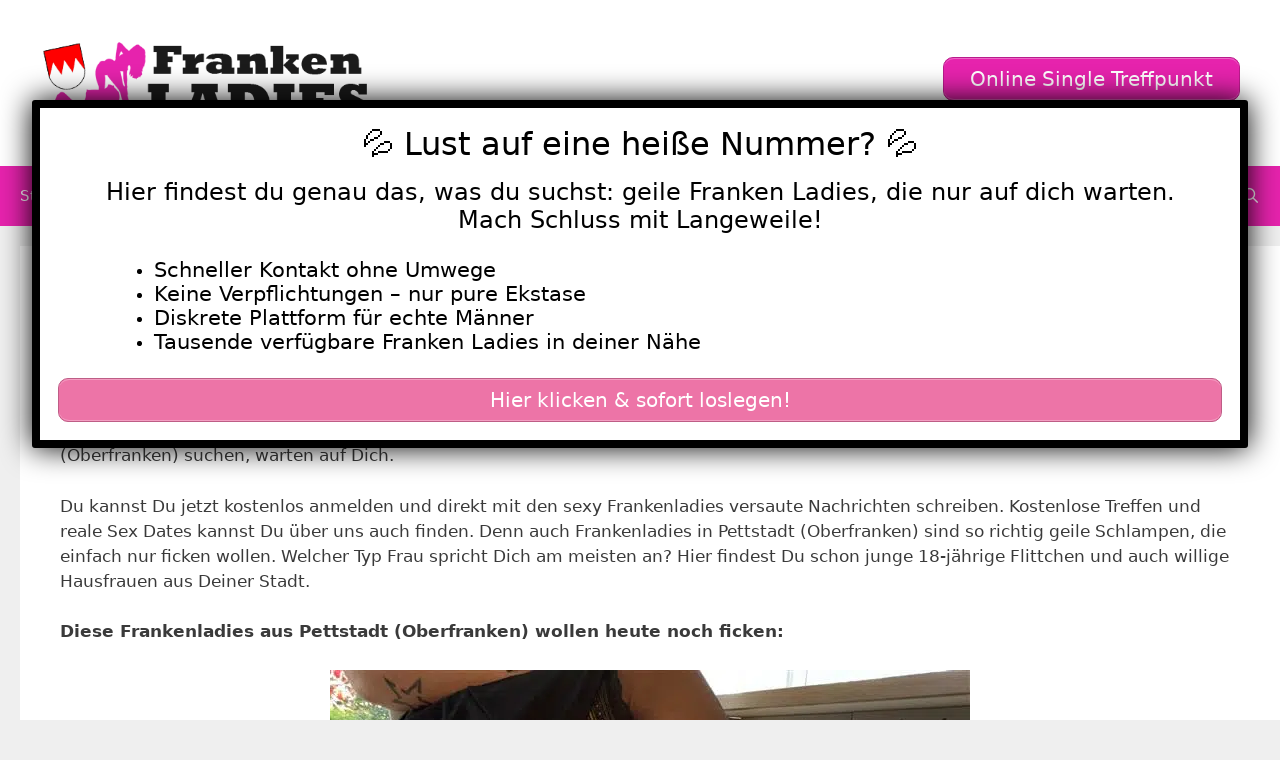

--- FILE ---
content_type: text/html; charset=UTF-8
request_url: https://www.franken-ladies.com/pettstadt-oberfranken/
body_size: 26675
content:
<!DOCTYPE html>
<html lang="de">
<head>
	<meta charset="UTF-8">
	    <style>#wpadminbar #wp-admin-bar-p404_free_top_button .ab-icon:before {
            content: "\f103";
            color: red;
            top: 2px;
        }</style>
<meta name='robots' content='index, follow, max-image-preview:large, max-snippet:-1, max-video-preview:-1' />
	<style>img:is([sizes="auto" i], [sizes^="auto," i]) { contain-intrinsic-size: 3000px 1500px }</style>
	<meta name="viewport" content="width=device-width, initial-scale=1">
	<!-- This site is optimized with the Yoast SEO plugin v25.5 - https://yoast.com/wordpress/plugins/seo/ -->
	<title>Pettstadt (Oberfranken) - Frankenladies</title>
<style>.flying-press-lazy-bg{background-image:none!important;}</style>
<link rel='preload' href='https://www.franken-ladies.com/wp-content/uploads/2020/08/header.png' as='image' imagesrcset='https://www.franken-ladies.com/wp-content/uploads/2020/08/header.png 1x, https://www.franken-ladies.com/wp-content/uploads/2020/08/header.png 2x' imagesizes=''/>
<link rel='preload' href='https://www.franken-ladies.com/wp-content/uploads/2022/09/640-10-7.jpg' as='image' imagesrcset='https://www.franken-ladies.com/wp-content/uploads/2022/09/640-10-7.jpg 640w, https://www.franken-ladies.com/wp-content/uploads/2022/09/640-10-7-300x225.jpg 300w' imagesizes='(max-width: 640px) 100vw, 640px'/>
<link rel='preload' href='https://www.franken-ladies.com/wp-content/uploads/2022/09/640-691.jpg' as='image' imagesrcset='https://www.franken-ladies.com/wp-content/uploads/2022/09/640-691.jpg 640w, https://www.franken-ladies.com/wp-content/uploads/2022/09/640-691-300x225.jpg 300w' imagesizes='(max-width: 640px) 100vw, 640px'/>
<link rel='preload' href='https://www.franken-ladies.com/wp-content/uploads/2022/09/640-1802.jpg' as='image' imagesrcset='https://www.franken-ladies.com/wp-content/uploads/2022/09/640-1802.jpg 640w, https://www.franken-ladies.com/wp-content/uploads/2022/09/640-1802-300x225.jpg 300w' imagesizes='(max-width: 640px) 100vw, 640px'/>
<link rel='preload' href='https://www.franken-ladies.com/wp-content/uploads/2022/09/640-1455.jpg' as='image' imagesrcset='https://www.franken-ladies.com/wp-content/uploads/2022/09/640-1455.jpg 640w, https://www.franken-ladies.com/wp-content/uploads/2022/09/640-1455-300x225.jpg 300w' imagesizes='auto, (max-width: 640px) 100vw, 640px'/>
<link rel='preload' href='https://www.franken-ladies.com/wp-content/themes/generatepress/assets/fonts/generatepress.woff2' as='font' type='font/woff2' fetchpriority='high' crossorigin='anonymous'>
<style id="flying-press-css">:where(.wp-block-button__link){box-shadow:none;border-radius:9999px;padding:calc(.667em + 2px) calc(1.333em + 2px);text-decoration:none}:root :where(.wp-block-button .wp-block-button__link.is-style-outline),:root :where(.wp-block-button.is-style-outline>.wp-block-button__link){border:2px solid;padding:.667em 1.333em}:root :where(.wp-block-button .wp-block-button__link.is-style-outline:not(.has-text-color)),:root :where(.wp-block-button.is-style-outline>.wp-block-button__link:not(.has-text-color)){color:currentColor}:root :where(.wp-block-button .wp-block-button__link.is-style-outline:not(.has-background)),:root :where(.wp-block-button.is-style-outline>.wp-block-button__link:not(.has-background)){background-color:initial;background-image:none}:where(.wp-block-calendar table:not(.has-background) th){background:#ddd}:where(.wp-block-columns){margin-bottom:1.75em}:where(.wp-block-columns.has-background){padding:1.25em 2.375em}:where(.wp-block-post-comments input[type=submit]){border:none}:where(.wp-block-cover-image:not(.has-text-color)),:where(.wp-block-cover:not(.has-text-color)){color:#fff}:where(.wp-block-cover-image.is-light:not(.has-text-color)),:where(.wp-block-cover.is-light:not(.has-text-color)){color:#000}:root :where(.wp-block-cover h1:not(.has-text-color)),:root :where(.wp-block-cover h2:not(.has-text-color)),:root :where(.wp-block-cover h3:not(.has-text-color)),:root :where(.wp-block-cover h4:not(.has-text-color)),:root :where(.wp-block-cover h5:not(.has-text-color)),:root :where(.wp-block-cover h6:not(.has-text-color)),:root :where(.wp-block-cover p:not(.has-text-color)){color:inherit}:where(.wp-block-file){margin-bottom:1.5em}:where(.wp-block-file__button){border-radius:2em;padding:.5em 1em;display:inline-block}:where(.wp-block-file__button):is(a):active,:where(.wp-block-file__button):is(a):focus,:where(.wp-block-file__button):is(a):hover,:where(.wp-block-file__button):is(a):visited{box-shadow:none;color:#fff;opacity:.85;text-decoration:none}:where(.wp-block-group.wp-block-group-is-layout-constrained){position:relative}:root :where(.wp-block-image.is-style-rounded img,.wp-block-image .is-style-rounded img){border-radius:9999px}@keyframes show-content-image{0%{visibility:hidden}99%{visibility:hidden}to{visibility:visible}}@keyframes turn-on-visibility{0%{opacity:0}to{opacity:1}}@keyframes turn-off-visibility{0%{opacity:1;visibility:visible}99%{opacity:0;visibility:visible}to{opacity:0;visibility:hidden}}@keyframes lightbox-zoom-in{0%{transform:translate(calc((-100vw + var(--wp--lightbox-scrollbar-width))/2 + var(--wp--lightbox-initial-left-position)),calc(-50vh + var(--wp--lightbox-initial-top-position)))scale(var(--wp--lightbox-scale))}to{transform:translate(-50%,-50%)scale(1)}}@keyframes lightbox-zoom-out{0%{visibility:visible;transform:translate(-50%,-50%)scale(1)}99%{visibility:visible}to{transform:translate(calc((-100vw + var(--wp--lightbox-scrollbar-width))/2 + var(--wp--lightbox-initial-left-position)),calc(-50vh + var(--wp--lightbox-initial-top-position)))scale(var(--wp--lightbox-scale));visibility:hidden}}:where(.wp-block-latest-comments:not([style*=line-height] .wp-block-latest-comments__comment)){line-height:1.1}:where(.wp-block-latest-comments:not([style*=line-height] .wp-block-latest-comments__comment-excerpt p)){line-height:1.8}:root :where(.wp-block-latest-posts.is-grid){padding:0}:root :where(.wp-block-latest-posts.wp-block-latest-posts__list){padding-left:0}ol,ul{box-sizing:border-box}:root :where(.wp-block-list.has-background){padding:1.25em 2.375em}:where(.wp-block-navigation.has-background .wp-block-navigation-item a:not(.wp-element-button)),:where(.wp-block-navigation.has-background .wp-block-navigation-submenu a:not(.wp-element-button)),:where(.wp-block-navigation .wp-block-navigation__submenu-container .wp-block-navigation-item a:not(.wp-element-button)),:where(.wp-block-navigation .wp-block-navigation__submenu-container .wp-block-navigation-submenu a:not(.wp-element-button)),:where(.wp-block-navigation .wp-block-navigation__submenu-container .wp-block-navigation-submenu button.wp-block-navigation-item__content),:where(.wp-block-navigation .wp-block-navigation__submenu-container .wp-block-pages-list__item button.wp-block-navigation-item__content){padding:.5em 1em}@keyframes overlay-menu__fade-in-animation{0%{opacity:0;transform:translateY(.5em)}to{opacity:1;transform:translateY(0)}}:root :where(p.has-background){padding:1.25em 2.375em}:where(p.has-text-color:not(.has-link-color)) a{color:inherit}:where(.wp-block-post-comments-form) input:not([type=submit]),:where(.wp-block-post-comments-form) textarea{border:1px solid #949494;font-family:inherit;font-size:1em}:where(.wp-block-post-comments-form) input:where(:not([type=submit]):not([type=checkbox])),:where(.wp-block-post-comments-form) textarea{padding:calc(.667em + 2px)}:where(.wp-block-post-excerpt){box-sizing:border-box;margin-bottom:var(--wp--style--block-gap);margin-top:var(--wp--style--block-gap)}:where(.wp-block-preformatted.has-background){padding:1.25em 2.375em}:where(.wp-block-search__button){border:1px solid #ccc;padding:6px 10px}:where(.wp-block-search__input){font-family:inherit;font-size:inherit;font-style:inherit;font-weight:inherit;letter-spacing:inherit;line-height:inherit;text-transform:inherit}:where(.wp-block-search__button-inside .wp-block-search__inside-wrapper){box-sizing:border-box;border:1px solid #949494;padding:4px}:where(.wp-block-search__button-inside .wp-block-search__inside-wrapper) :where(.wp-block-search__button){padding:4px 8px}:root :where(.wp-block-separator.is-style-dots){text-align:center;height:auto;line-height:1}:root :where(.wp-block-separator.is-style-dots):before{color:currentColor;content:"···";letter-spacing:2em;padding-left:2em;font-family:serif;font-size:1.5em}:root :where(.wp-block-site-logo.is-style-rounded){border-radius:9999px}:root :where(.wp-block-social-links .wp-social-link a){padding:.25em}:root :where(.wp-block-social-links.is-style-logos-only .wp-social-link a){padding:0}:root :where(.wp-block-social-links.is-style-pill-shape .wp-social-link a){padding-left:.666667em;padding-right:.666667em}:root :where(.wp-block-tag-cloud.is-style-outline){flex-wrap:wrap;gap:1ch;display:flex}:root :where(.wp-block-tag-cloud.is-style-outline a){border:1px solid;margin-right:0;padding:1ch 2ch;font-size:unset!important;text-decoration:none!important}:root :where(.wp-block-table-of-contents){box-sizing:border-box}:where(.wp-block-term-description){box-sizing:border-box;margin-bottom:var(--wp--style--block-gap);margin-top:var(--wp--style--block-gap)}:where(pre.wp-block-verse){font-family:inherit}.editor-styles-wrapper,.entry-content{counter-reset:footnotes 0}:root{--wp--preset--font-size--normal:16px;--wp--preset--font-size--huge:42px}.screen-reader-text{clip-path:inset(50%);border:0;width:1px;height:1px;margin:-1px;padding:0;position:absolute;overflow:hidden;overflow-wrap:normal!important}.screen-reader-text:focus{clip-path:none;color:#444;z-index:100000;background-color:#ddd;width:auto;height:auto;padding:15px 23px 14px;font-size:1em;line-height:normal;text-decoration:none;display:block;top:5px;left:5px}html :where(.has-border-color){border-style:solid}html :where([style*=border-top-color]){border-top-style:solid}html :where([style*=border-right-color]){border-right-style:solid}html :where([style*=border-bottom-color]){border-bottom-style:solid}html :where([style*=border-left-color]){border-left-style:solid}html :where([style*=border-width]){border-style:solid}html :where([style*=border-top-width]){border-top-style:solid}html :where([style*=border-right-width]){border-right-style:solid}html :where([style*=border-bottom-width]){border-bottom-style:solid}html :where([style*=border-left-width]){border-left-style:solid}html :where(img[class*=wp-image-]){max-width:100%;height:auto}:where(figure){margin:0 0 1em}html :where(.is-position-sticky){--wp-admin--admin-bar--position-offset:var(--wp-admin--admin-bar--height,0px)}@media screen and (width<=600px){html :where(.is-position-sticky){--wp-admin--admin-bar--position-offset:0px}}@keyframes spin{0%{transform:rotate(0)}to{transform:rotate(360deg)}}@keyframes blink{0%{opacity:0}50%{opacity:1}to{opacity:0}}body .wp-show-posts a{box-shadow:0 0 #fff0}.wp-show-posts-entry-title a{text-decoration:none}.wp-show-posts-image{margin-bottom:1em}.wp-show-posts-image.wpsp-image-center{text-align:center;display:block}.wp-show-posts-image img{vertical-align:bottom;height:auto;margin:0!important}.wp-show-posts-entry-header{margin:0 0 1em;padding:0}.wp-show-posts .wp-show-posts-entry-title{margin:0}.wp-show-posts-entry-content,.wp-show-posts-entry-summary{margin-bottom:1em}.wp-show-posts-columns:not(.wp-show-posts-masonry){flex-wrap:wrap;display:flex}.wp-show-posts-columns .wp-show-posts-single:not(.wp-show-posts-masonry-block){flex-direction:row;display:flex}.wp-show-posts-columns .wp-show-posts-single:not(.wp-show-posts-masonry-block) .wp-show-posts-image img{object-fit:scale-down;flex:none}.wpsp-clear{clear:both;visibility:hidden;width:0;height:0;display:block;overflow:hidden}.wp-show-posts:not(.wp-show-posts-columns) .wp-show-posts-single:not(:last-child){margin-bottom:2em}.wp-show-posts-columns .wp-show-posts-inner{flex:1}.wp-show-posts-inner:after{clear:both;content:"";visibility:hidden;width:0;height:0;display:table;overflow:hidden}.wp-show-posts-single.post{margin-bottom:0}@media (width>=768px){.wpsp-col-1,.wpsp-col-10,.wpsp-col-11,.wpsp-col-12,.wpsp-col-2,.wpsp-col-20,.wpsp-col-3,.wpsp-col-4,.wpsp-col-5,.wpsp-col-6,.wpsp-col-7,.wpsp-col-8,.wpsp-col-9{float:left}.wpsp-col-3{width:25%}}@media (width<=767px){.wp-show-posts-columns,.wp-show-posts-inner{margin-left:0!important;margin-right:0!important}.wp-show-posts-columns .wp-show-posts-single{width:100%;display:block}}.wp-show-posts-inner :last-child{margin-bottom:0}.screen-reader-text{clip:rect(1px,1px,1px,1px);position:absolute!important}.screen-reader-text:active,.screen-reader-text:focus,.screen-reader-text:hover{color:#21759b;z-index:100000;background-color:#f1f1f1;border-radius:3px;width:auto;height:auto;padding:15px 23px 14px;font-size:14px;font-weight:700;line-height:normal;text-decoration:none;display:block;top:5px;left:5px;box-shadow:0 0 2px 2px #0009;clip:auto!important}.clear,.clearfix:after,.grid-100:after,.grid-10:after,.grid-15:after,.grid-20:after,.grid-25:after,.grid-30:after,.grid-33:after,.grid-35:after,.grid-40:after,.grid-45:after,.grid-50:after,.grid-55:after,.grid-5:after,.grid-60:after,.grid-65:after,.grid-66:after,.grid-70:after,.grid-75:after,.grid-80:after,.grid-85:after,.grid-90:after,.grid-95:after,.grid-container:after,[class*=mobile-grid-]:after,[class*=tablet-grid-]:after{clear:both}.clearfix:after,.clearfix:before,.grid-100:after,.grid-100:before,.grid-10:after,.grid-10:before,.grid-15:after,.grid-15:before,.grid-20:after,.grid-20:before,.grid-25:after,.grid-25:before,.grid-30:after,.grid-30:before,.grid-33:after,.grid-33:before,.grid-35:after,.grid-35:before,.grid-40:after,.grid-40:before,.grid-45:after,.grid-45:before,.grid-50:after,.grid-50:before,.grid-55:after,.grid-55:before,.grid-5:after,.grid-5:before,.grid-60:after,.grid-60:before,.grid-65:after,.grid-65:before,.grid-66:after,.grid-66:before,.grid-70:after,.grid-70:before,.grid-75:after,.grid-75:before,.grid-80:after,.grid-80:before,.grid-85:after,.grid-85:before,.grid-90:after,.grid-90:before,.grid-95:after,.grid-95:before,.grid-container:after,.grid-container:before,[class*=mobile-grid-]:after,[class*=mobile-grid-]:before,[class*=tablet-grid-]:after,[class*=tablet-grid-]:before{content:".";visibility:hidden;width:0;height:0;font-size:0;line-height:0;display:block;overflow:hidden}.grid-container{max-width:1200px;margin-left:auto;margin-right:auto;padding-left:10px;padding-right:10px}.grid-10,.grid-100,.grid-15,.grid-20,.grid-25,.grid-30,.grid-33,.grid-35,.grid-40,.grid-45,.grid-5,.grid-50,.grid-55,.grid-60,.grid-65,.grid-66,.grid-70,.grid-75,.grid-80,.grid-85,.grid-90,.grid-95,[class*=mobile-grid-],[class*=tablet-grid-]{box-sizing:border-box;padding-left:10px;padding-right:10px}.grid-parent{padding-left:0;padding-right:0}@media (width<=767px){[class*=mobile-pull-],[class*=mobile-push-]{position:relative}.mobile-grid-100{clear:both;width:100%}}@media (width>=768px) and (width<=1024px){[class*=tablet-pull-],[class*=tablet-push-]{position:relative}.tablet-grid-25{float:left;width:25%}.tablet-push-25{left:25%}.tablet-grid-75{float:left;width:75%}.tablet-pull-75{left:-75%}}@media (width>=1025px){.grid-10,.grid-15,.grid-20,.grid-25,.grid-30,.grid-33,.grid-35,.grid-40,.grid-45,.grid-5,.grid-50,.grid-60,.grid-65,.grid-66,.grid-70,.grid-75,.grid-80,.grid-85,.grid-90,.grid-95{float:left}.pull-10,.pull-15,.pull-20,.pull-25,.pull-30,.pull-33,.pull-35,.pull-40,.pull-45,.pull-5,.pull-50,.pull-55,.pull-60,.pull-65,.pull-66,.pull-70,.pull-75,.pull-80,.pull-85,.pull-90,.pull-95,.push-10,.push-15,.push-20,.push-25,.push-30,.push-33,.push-35,.push-40,.push-45,.push-5,.push-50,.push-55,.push-60,.push-65,.push-66,.push-70,.push-75,.push-80,.push-85,.push-90,.push-95{position:relative}.grid-25{width:25%}.push-25{left:25%}.grid-75{width:75%}.pull-75{left:-75%}}a,abbr,acronym,address,applet,big,blockquote,body,caption,cite,code,dd,del,dfn,div,dl,dt,em,fieldset,font,form,h1,h2,h3,h4,h5,h6,html,iframe,ins,kbd,label,legend,li,object,ol,p,pre,q,s,samp,small,span,strike,strong,sub,sup,table,tbody,td,tfoot,th,thead,tr,tt,ul,var{border:0;margin:0;padding:0}html{text-size-adjust:100%;font-family:sans-serif}article,aside,details,figcaption,figure,footer,header,main,nav,section{display:block}ol,ul{list-style:none}a{background-color:#fff0}a img{border:0}body,button,input,select,textarea{text-transform:none;font-family:-apple-system,system-ui,BlinkMacSystemFont,Segoe UI,Helvetica,Arial,sans-serif,Apple Color Emoji,Segoe UI Emoji,Segoe UI Symbol;font-size:17px;font-weight:400;line-height:1.5}p{margin-bottom:1.5em}h1,h2,h3,h4,h5,h6{font-family:inherit;font-size:100%;font-style:inherit;font-weight:inherit}h1{text-transform:none;margin-bottom:20px;font-size:42px;font-weight:400;line-height:1.2em}h2{text-transform:none;margin-bottom:20px;font-size:35px;font-weight:400;line-height:1.2em}h3{text-transform:none;margin-bottom:20px;font-size:29px;font-weight:400;line-height:1.2em}ol,ul{margin:0 0 1.5em 3em}ul{list-style:outside}li>ol,li>ul{margin-bottom:0;margin-left:1.5em}b,strong{font-weight:700}img{max-width:100%;height:auto}button,input,select,textarea{vertical-align:baseline;margin:0;font-size:100%}button,html input[type=button],input[type=reset],input[type=submit]{cursor:pointer;appearance:button;color:#fff;background:#55555e;border:1px solid #fff0;padding:10px 20px}input[type=checkbox],input[type=radio]{box-sizing:border-box;padding:0}input[type=search]{appearance:textfield;box-sizing:content-box}input[type=search]::-webkit-search-decoration{appearance:none}input[type=email],input[type=number],input[type=password],input[type=search],input[type=tel],input[type=text],input[type=url],select,textarea{color:#666;box-sizing:border-box;background:#fafafa;border:1px solid #ccc;border-radius:0;max-width:100%;padding:10px 15px}input[type=file]{box-sizing:border-box;max-width:100%}a,button,input{transition:color .1s ease-in-out,background-color .1s ease-in-out}a{text-decoration:none}.size-auto,.size-full,.size-large,.size-medium,.size-thumbnail{max-width:100%;height:auto}.screen-reader-text{clip:rect(1px,1px,1px,1px);clip-path:inset(50%);border:0;width:1px;height:1px;margin:-1px;padding:0;overflow:hidden;overflow-wrap:normal!important;position:absolute!important}.screen-reader-text:focus{clip-path:none;color:#21759b;z-index:100000;background-color:#f1f1f1;border-radius:3px;width:auto;height:auto;padding:15px 23px 14px;font-size:.875rem;font-weight:700;line-height:normal;text-decoration:none;display:block;top:5px;left:5px;box-shadow:0 0 2px 2px #0009;clip:auto!important}#primary[tabindex="-1"]:focus{outline:0}.clear:after,.comment-content:after,.entry-content:after,.inside-footer-widgets:not(.grid-container):after,.inside-header:not(.grid-container):after,.inside-navigation:not(.grid-container):after,.inside-top-bar:not(.grid-container):after,.page-header-content-container:after,.paging-navigation:after,.site-content:after,.site-footer:after,.site-header:after,.site-info:after{content:"";clear:both;display:table}.main-navigation{z-index:100;clear:both;padding:0;display:block}.main-navigation a{text-transform:none;font-size:15px;font-weight:400;text-decoration:none;display:block}.main-navigation ul{margin:0;padding-left:0;list-style:none}.main-navigation .main-nav ul li a{padding-left:20px;padding-right:20px;line-height:60px}.inside-navigation{position:relative}.main-navigation li{float:left;position:relative}.main-navigation li.search-item{float:right}.main-navigation .mobile-bar-items a{padding-left:20px;padding-right:20px;line-height:60px}.main-navigation ul ul{float:left;opacity:0;z-index:99999;text-align:left;pointer-events:none;width:200px;height:0;transition:opacity 80ms linear;display:block;position:absolute;top:auto;left:-99999px;overflow:hidden;box-shadow:1px 1px #0000001a}.main-navigation ul ul a{display:block}.main-navigation ul ul li{width:100%}.main-navigation .main-nav ul ul li a{padding:10px 20px;font-size:14px;line-height:normal}.main-navigation .main-nav ul li.menu-item-has-children>a{padding-right:0;position:relative}.main-navigation:not(.toggled) ul li.sfHover>ul,.main-navigation:not(.toggled) ul li:hover>ul{opacity:1;pointer-events:auto;height:auto;transition-delay:.15s;left:auto;overflow:visible}.main-navigation:not(.toggled) ul ul li.sfHover>ul,.main-navigation:not(.toggled) ul ul li:hover>ul{top:0;left:100%}.menu-item-has-children .dropdown-menu-toggle{clear:both;height:100%;padding-left:10px;padding-right:20px;display:inline-block}.menu-item-has-children ul .dropdown-menu-toggle{margin-top:-10px;padding-top:10px;padding-bottom:10px}.sidebar .menu-item-has-children .dropdown-menu-toggle,nav ul ul .menu-item-has-children .dropdown-menu-toggle{float:right}.widget-area .main-navigation li{float:none;width:100%;margin:0;padding:0;display:block}.sidebar .main-navigation.sub-menu-right ul li.sfHover ul,.sidebar .main-navigation.sub-menu-right ul li:hover ul{top:0;left:100%}.site-header{position:relative}.inside-header{padding:20px 40px}.site-logo{max-width:100%;display:inline-block}.site-header .header-image{vertical-align:middle}.header-widget{float:right;max-width:50%;overflow:hidden}.header-widget .widget{margin-bottom:0;padding:0 0 20px}.header-widget .widget:last-child{padding-bottom:0}.header-widget .widget-title{margin-bottom:15px}.sticky{display:block}.entry-content:not(:first-child),.entry-summary:not(:first-child),.page-content:not(:first-child){margin-top:2em}.entry-header,.site-content{overflow-wrap:break-word}.entry-title,.entry-content>p:last-child,.entry-summary>p:last-child,.page-content>p:last-child,.read-more-container,.taxonomy-description p:last-child{margin-bottom:0}.widget-area .widget{padding:40px}.footer-widgets .widget :last-child,.sidebar .widget :last-child{margin-bottom:0}.widget-title{text-transform:none;margin-bottom:30px;font-size:20px;font-weight:400;line-height:1.5}.widget ol,.widget ul{margin:0}.widget .search-field{width:100%}.widget{box-sizing:border-box;margin:0 0 30px}.separate-containers .widget:last-child,.widget:last-child{margin-bottom:0}.footer-widgets .widget,.sidebar .widget{font-size:17px}.widget ul li{padding-bottom:5px;list-style-type:none;position:relative}.widget ul li.menu-item-has-children,.widget ul li.page_item_has_children{padding-bottom:0}.sidebar .grid-container{width:100%;max-width:100%}.post{margin:0 0 2em}.separate-containers .comments-area,.separate-containers .inside-article,.separate-containers .page-header,.separate-containers .paging-navigation{padding:40px}.separate-containers .page-header,.separate-containers .site-main>*,.separate-containers .widget{margin-bottom:20px}.separate-containers .site-main{margin:20px}.separate-containers.both-left .site-main,.separate-containers.left-sidebar .site-main{margin-right:0}.separate-containers .inside-left-sidebar,.separate-containers .inside-right-sidebar{margin-top:20px;margin-bottom:20px}.widget-area .main-navigation{margin-bottom:20px}.one-container .site-main>:last-child,.separate-containers .site-main>:last-child{margin-bottom:0}.site-info{text-align:center;padding:20px 40px;font-size:15px}.one-container .inside-article>[class*=page-header-],.separate-containers .inside-article>[class*=page-header-]{margin-top:0;margin-bottom:2em}.container.grid-container{width:auto}.menu-toggle,.mobile-bar-items,.sidebar-nav-mobile{display:none}.menu-toggle{text-transform:none;cursor:pointer;margin:0;padding:0 20px;font-size:15px;font-weight:400;line-height:60px}button.menu-toggle{text-align:center;background-color:#fff0;border:0;width:100%}button.menu-toggle:active,button.menu-toggle:focus,button.menu-toggle:hover{background-color:#fff0}.menu-toggle .mobile-menu{padding-left:3px}.menu-toggle .mobile-menu:empty{display:none}.nav-search-enabled .main-navigation .menu-toggle{text-align:left}.mobile-bar-items{z-index:21;list-style-type:none;display:none;position:absolute;top:0;right:0}.mobile-bar-items a{display:inline-block}@media (width<=768px){a,body,button,input,select,textarea{transition:all ease-in-out}.inside-header>:not(:last-child):not(.main-navigation){margin-bottom:20px}.header-aligned-right .site-header,.site-header{text-align:center}.header-widget{float:none;text-align:center;max-width:100%}.content-area,.inside-footer-widgets>div,.sidebar{float:none;width:100%;left:0;right:0}.site-main{margin-left:0!important;margin-right:0!important}body:not(.no-sidebar) .site-main{margin-bottom:0!important}.site-info{text-align:center}.copyright-bar{float:none!important;text-align:center!important}}@font-face{font-display:swap;font-family:GeneratePress;src:url(https://www.franken-ladies.com/wp-content/themes/generatepress/assets/fonts/generatepress.woff2)format("woff2"),url(https://www.franken-ladies.com/wp-content/themes/generatepress/assets/fonts/generatepress.woff)format("woff"),url(https://www.franken-ladies.com/wp-content/themes/generatepress/assets/fonts/generatepress.ttf)format("truetype");font-weight:400;font-style:normal}.cat-links:before,.comments-link:before,.dropdown-menu-toggle:before,.generate-back-to-top:before,.menu-toggle:before,.nav-next .next:before,.nav-previous .prev:before,.search-form .search-submit:before,.search-item a:before,.tags-links:before{-webkit-font-smoothing:antialiased;font-variant:normal;text-rendering:auto;font-style:normal;line-height:1}.menu-toggle:before{content:"";text-align:center;width:1.28571em;font-family:GeneratePress;display:inline-block}.search-item a:before{content:"";text-align:center;width:1.28571em;font-family:GeneratePress;display:inline-block}.widget .search-form button:before{content:"";font-family:GeneratePress}.dropdown-menu-toggle:before{content:"";text-align:left;width:.8em;font-family:GeneratePress;display:inline-block}nav:not(.toggled) ul ul .dropdown-menu-toggle:before{text-align:right}.dropdown-hover nav:not(.toggled) ul ul .dropdown-menu-toggle:before,.dropdown-hover .inside-left-sidebar .dropdown-menu-toggle:before,.dropdown-hover.both-left .inside-right-sidebar .dropdown-menu-toggle:before{content:""}@font-face{font-display:swap;font-family:FontAwesome;src:url(https://www.franken-ladies.com/wp-content/themes/generatepress/assets/fonts/fontawesome-webfont.woff2)format("woff2"),url(https://www.franken-ladies.com/wp-content/themes/generatepress/assets/fonts/fontawesome-webfont.woff)format("woff"),url(https://www.franken-ladies.com/wp-content/themes/generatepress/assets/fonts/fontawesome-webfont.ttf)format("truetype");font-weight:400;font-style:normal}@-webkit-keyframes fa-spin{0%{transform:rotate(0)}to{transform:rotate(359deg)}}@keyframes fa-spin{0%{transform:rotate(0)}to{transform:rotate(359deg)}}@keyframes rotate-forever{0%{transform:rotate(0)}to{transform:rotate(360deg)}}@keyframes spinner-loader{0%{transform:rotate(0)}to{transform:rotate(360deg)}}.pum-container,.pum-content,.pum-content+.pum-close,.pum-content+.pum-close:active,.pum-content+.pum-close:focus,.pum-content+.pum-close:hover,.pum-overlay,.pum-title{clear:none;cursor:default;float:none;letter-spacing:normal;text-align:left;text-indent:0;text-transform:none;visibility:visible;white-space:normal;z-index:auto;background:0 0;border:none;width:auto;min-width:0;max-width:none;height:auto;min-height:0;max-height:none;font-family:inherit;font-size:medium;font-style:normal;font-weight:400;line-height:normal;text-decoration:none;position:static;inset:auto;overflow:visible}.pum-container .pum-content+.pum-close>span,.pum-content,.pum-title{z-index:1;position:relative}.pum-overlay,html.pum-open.pum-open-overlay-disabled.pum-open-fixed .pum-container,html.pum-open.pum-open-overlay.pum-open-fixed .pum-container{position:fixed}.pum-overlay{z-index:1999999999;width:100%;height:100%;overflow:initial;transition:all .15s ease-in-out;display:none;inset:0}.pum-overlay,.pum-overlay *,.pum-overlay :after,.pum-overlay :before,.pum-overlay:after,.pum-overlay:before{box-sizing:border-box}.pum-container{z-index:1999999999;margin-bottom:3em;position:absolute;top:100px}.pum-container.pum-responsive{width:95%;height:auto;margin-left:-47.5%;left:50%;overflow:visible}.pum-container.pum-responsive img{max-width:100%;height:auto}@media only screen and (width>=1024px){.pum-container.pum-responsive.pum-responsive-medium{width:60%;margin-left:-30%}}.pum-container .pum-title{margin-bottom:.5em}.pum-container .pum-content>:last-child,.pum-form__message:last-child{margin-bottom:0}.pum-container .pum-content:focus{outline:0}.pum-container .pum-content>:first-child{margin-top:0}.pum-container .pum-content+.pum-close{text-align:center;cursor:pointer;z-index:2;background-color:#fff0;min-width:1em;line-height:1;text-decoration:none;position:absolute}.popmake-close,.pum-overlay.pum-click-to-close{cursor:pointer}.pum-theme-9559,.pum-theme-lightbox{background-color:#000000b3}.pum-theme-9559 .pum-container,.pum-theme-lightbox .pum-container{background-color:#fff;border:8px solid #000;border-radius:3px;padding:18px;box-shadow:0 0 30px #020202}.pum-theme-9559 .pum-title,.pum-theme-lightbox .pum-title{color:#000;text-align:center;text-shadow:0 0 #0202023b;font-family:inherit;font-size:32px;font-weight:100;line-height:36px}.pum-theme-9559 .pum-content,.pum-theme-lightbox .pum-content{color:#000;font-family:inherit;font-weight:100}.pum-theme-9559 .pum-content+.pum-close,.pum-theme-lightbox .pum-content+.pum-close{color:#fff;text-shadow:0 0 #0000003b;background-color:#000;border:2px solid #fff;border-radius:26px;width:26px;height:26px;padding:0;font-family:Arial;font-size:24px;font-weight:100;line-height:24px;position:absolute;inset:-13px -13px auto auto;box-shadow:0 0 15px 1px #020202bf}#pum-9569{z-index:1999999999}.su-button{text-align:center;transition:all .2s;box-sizing:content-box!important;text-decoration:none!important;display:inline-block!important}.su-button-wide{margin:1em 0;display:block!important}.su-button-center{text-align:center}.su-button span{transition:all .2s;box-sizing:content-box!important;text-decoration:none!important;display:block!important}.su-button img{vertical-align:middle!important;box-shadow:none!important;border:none!important;margin:-.2em .4em 0 -.3em!important}@media screen and (width<=768px){.su-button span{padding-top:.25em!important;padding-bottom:.25em!important;line-height:1.2!important}}.su-button-style-default{border-style:solid;border-width:1px}.su-button-style-default:hover{opacity:.7}.su-button-style-default span{border-top-style:solid;border-top-width:1px;border-bottom-style:solid;border-bottom-width:1px}.su-divider{clear:both;text-align:right;border:none;line-height:1}.su-divider a{outline:0;padding-bottom:5px;font-size:.8em;text-decoration:none;display:inline-block}.su-divider-style-default{border-bottom-style:solid}</style>
	<link rel="canonical" href="https://www.franken-ladies.com/pettstadt-oberfranken/" />
	<meta property="og:locale" content="de_DE" />
	<meta property="og:type" content="article" />
	<meta property="og:title" content="Pettstadt (Oberfranken) - Frankenladies" />
	<meta property="og:description" content="Wir stellen Dir geile Frankenladies aus Pettstadt (Oberfranken) vor. Hier sind sexy Frauen, hübsche Girls und versaute Weiber zu sehen, die Du auch wirklich real treffen kannst. Scharfe Ladies suchen Sextreffen und wollen gerne ficken ohne Beziehung. Auf franken-ladies.com sind Männer gesucht, die etwas Spaß und Sex für eine Nacht wollen. Geile Dates, reale Treffen ... Weiterlesen ..." />
	<meta property="og:url" content="https://www.franken-ladies.com/pettstadt-oberfranken/" />
	<meta property="og:site_name" content="Frankenladies" />
	<meta name="twitter:card" content="summary_large_image" />
	<meta name="twitter:label1" content="Geschätzte Lesezeit" />
	<meta name="twitter:data1" content="1 Minute" />
	<script type="application/ld+json" class="yoast-schema-graph">{"@context":"https://schema.org","@graph":[{"@type":"WebPage","@id":"https://www.franken-ladies.com/pettstadt-oberfranken/","url":"https://www.franken-ladies.com/pettstadt-oberfranken/","name":"Pettstadt (Oberfranken) - Frankenladies","isPartOf":{"@id":"https://www.franken-ladies.com/#website"},"datePublished":"2022-09-11T09:22:32+00:00","breadcrumb":{"@id":"https://www.franken-ladies.com/pettstadt-oberfranken/#breadcrumb"},"inLanguage":"de","potentialAction":[{"@type":"ReadAction","target":["https://www.franken-ladies.com/pettstadt-oberfranken/"]}]},{"@type":"BreadcrumbList","@id":"https://www.franken-ladies.com/pettstadt-oberfranken/#breadcrumb","itemListElement":[{"@type":"ListItem","position":1,"name":"Startseite","item":"https://www.franken-ladies.com/"},{"@type":"ListItem","position":2,"name":"Pettstadt (Oberfranken)"}]},{"@type":"WebSite","@id":"https://www.franken-ladies.com/#website","url":"https://www.franken-ladies.com/","name":"Frankenladies","description":"Kostenlose Sextreffen mit geilen Frankenladies","publisher":{"@id":"https://www.franken-ladies.com/#organization"},"potentialAction":[{"@type":"SearchAction","target":{"@type":"EntryPoint","urlTemplate":"https://www.franken-ladies.com/?s={search_term_string}"},"query-input":{"@type":"PropertyValueSpecification","valueRequired":true,"valueName":"search_term_string"}}],"inLanguage":"de"},{"@type":"Organization","@id":"https://www.franken-ladies.com/#organization","name":"Frankenladies","url":"https://www.franken-ladies.com/","logo":{"@type":"ImageObject","inLanguage":"de","@id":"https://www.franken-ladies.com/#/schema/logo/image/","url":"https://www.franken-ladies.com/wp-content/uploads/2020/08/header.png","contentUrl":"https://www.franken-ladies.com/wp-content/uploads/2020/08/header.png","width":460,"height":120,"caption":"Frankenladies"},"image":{"@id":"https://www.franken-ladies.com/#/schema/logo/image/"}}]}</script>
	<!-- / Yoast SEO plugin. -->


<link rel="alternate" type="application/rss+xml" title="Frankenladies &raquo; Feed" href="https://www.franken-ladies.com/feed/" />
<script defer src="data:text/javascript,window._wpemojiSettings%20%3D%20%7B%22baseUrl%22%3A%22https%3A%5C%2F%5C%2Fs.w.org%5C%2Fimages%5C%2Fcore%5C%2Femoji%5C%2F16.0.1%5C%2F72x72%5C%2F%22%2C%22ext%22%3A%22.png%22%2C%22svgUrl%22%3A%22https%3A%5C%2F%5C%2Fs.w.org%5C%2Fimages%5C%2Fcore%5C%2Femoji%5C%2F16.0.1%5C%2Fsvg%5C%2F%22%2C%22svgExt%22%3A%22.svg%22%2C%22source%22%3A%7B%22concatemoji%22%3A%22https%3A%5C%2F%5C%2Fwww.franken-ladies.com%5C%2Fwp-includes%5C%2Fjs%5C%2Fwp-emoji-release.min.js%3Fver%3D6.8.2%22%7D%7D%3B%0A%2F%2A%21%20This%20file%20is%20auto-generated%20%2A%2F%0A%21function%28s%2Cn%29%7Bvar%20o%2Ci%2Ce%3Bfunction%20c%28e%29%7Btry%7Bvar%20t%3D%7BsupportTests%3Ae%2Ctimestamp%3A%28new%20Date%29.valueOf%28%29%7D%3BsessionStorage.setItem%28o%2CJSON.stringify%28t%29%29%7Dcatch%28e%29%7B%7D%7Dfunction%20p%28e%2Ct%2Cn%29%7Be.clearRect%280%2C0%2Ce.canvas.width%2Ce.canvas.height%29%2Ce.fillText%28t%2C0%2C0%29%3Bvar%20t%3Dnew%20Uint32Array%28e.getImageData%280%2C0%2Ce.canvas.width%2Ce.canvas.height%29.data%29%2Ca%3D%28e.clearRect%280%2C0%2Ce.canvas.width%2Ce.canvas.height%29%2Ce.fillText%28n%2C0%2C0%29%2Cnew%20Uint32Array%28e.getImageData%280%2C0%2Ce.canvas.width%2Ce.canvas.height%29.data%29%29%3Breturn%20t.every%28function%28e%2Ct%29%7Breturn%20e%3D%3D%3Da%5Bt%5D%7D%29%7Dfunction%20u%28e%2Ct%29%7Be.clearRect%280%2C0%2Ce.canvas.width%2Ce.canvas.height%29%2Ce.fillText%28t%2C0%2C0%29%3Bfor%28var%20n%3De.getImageData%2816%2C16%2C1%2C1%29%2Ca%3D0%3Ba%3Cn.data.length%3Ba%2B%2B%29if%280%21%3D%3Dn.data%5Ba%5D%29return%211%3Breturn%210%7Dfunction%20f%28e%2Ct%2Cn%2Ca%29%7Bswitch%28t%29%7Bcase%22flag%22%3Areturn%20n%28e%2C%22%5Cud83c%5Cudff3%5Cufe0f%5Cu200d%5Cu26a7%5Cufe0f%22%2C%22%5Cud83c%5Cudff3%5Cufe0f%5Cu200b%5Cu26a7%5Cufe0f%22%29%3F%211%3A%21n%28e%2C%22%5Cud83c%5Cudde8%5Cud83c%5Cuddf6%22%2C%22%5Cud83c%5Cudde8%5Cu200b%5Cud83c%5Cuddf6%22%29%26%26%21n%28e%2C%22%5Cud83c%5Cudff4%5Cudb40%5Cudc67%5Cudb40%5Cudc62%5Cudb40%5Cudc65%5Cudb40%5Cudc6e%5Cudb40%5Cudc67%5Cudb40%5Cudc7f%22%2C%22%5Cud83c%5Cudff4%5Cu200b%5Cudb40%5Cudc67%5Cu200b%5Cudb40%5Cudc62%5Cu200b%5Cudb40%5Cudc65%5Cu200b%5Cudb40%5Cudc6e%5Cu200b%5Cudb40%5Cudc67%5Cu200b%5Cudb40%5Cudc7f%22%29%3Bcase%22emoji%22%3Areturn%21a%28e%2C%22%5Cud83e%5Cudedf%22%29%7Dreturn%211%7Dfunction%20g%28e%2Ct%2Cn%2Ca%29%7Bvar%20r%3D%22undefined%22%21%3Dtypeof%20WorkerGlobalScope%26%26self%20instanceof%20WorkerGlobalScope%3Fnew%20OffscreenCanvas%28300%2C150%29%3As.createElement%28%22canvas%22%29%2Co%3Dr.getContext%28%222d%22%2C%7BwillReadFrequently%3A%210%7D%29%2Ci%3D%28o.textBaseline%3D%22top%22%2Co.font%3D%22600%2032px%20Arial%22%2C%7B%7D%29%3Breturn%20e.forEach%28function%28e%29%7Bi%5Be%5D%3Dt%28o%2Ce%2Cn%2Ca%29%7D%29%2Ci%7Dfunction%20t%28e%29%7Bvar%20t%3Ds.createElement%28%22script%22%29%3Bt.src%3De%2Ct.defer%3D%210%2Cs.head.appendChild%28t%29%7D%22undefined%22%21%3Dtypeof%20Promise%26%26%28o%3D%22wpEmojiSettingsSupports%22%2Ci%3D%5B%22flag%22%2C%22emoji%22%5D%2Cn.supports%3D%7Beverything%3A%210%2CeverythingExceptFlag%3A%210%7D%2Ce%3Dnew%20Promise%28function%28e%29%7Bs.addEventListener%28%22DOMContentLoaded%22%2Ce%2C%7Bonce%3A%210%7D%29%7D%29%2Cnew%20Promise%28function%28t%29%7Bvar%20n%3Dfunction%28%29%7Btry%7Bvar%20e%3DJSON.parse%28sessionStorage.getItem%28o%29%29%3Bif%28%22object%22%3D%3Dtypeof%20e%26%26%22number%22%3D%3Dtypeof%20e.timestamp%26%26%28new%20Date%29.valueOf%28%29%3Ce.timestamp%2B604800%26%26%22object%22%3D%3Dtypeof%20e.supportTests%29return%20e.supportTests%7Dcatch%28e%29%7B%7Dreturn%20null%7D%28%29%3Bif%28%21n%29%7Bif%28%22undefined%22%21%3Dtypeof%20Worker%26%26%22undefined%22%21%3Dtypeof%20OffscreenCanvas%26%26%22undefined%22%21%3Dtypeof%20URL%26%26URL.createObjectURL%26%26%22undefined%22%21%3Dtypeof%20Blob%29try%7Bvar%20e%3D%22postMessage%28%22%2Bg.toString%28%29%2B%22%28%22%2B%5BJSON.stringify%28i%29%2Cf.toString%28%29%2Cp.toString%28%29%2Cu.toString%28%29%5D.join%28%22%2C%22%29%2B%22%29%29%3B%22%2Ca%3Dnew%20Blob%28%5Be%5D%2C%7Btype%3A%22text%2Fjavascript%22%7D%29%2Cr%3Dnew%20Worker%28URL.createObjectURL%28a%29%2C%7Bname%3A%22wpTestEmojiSupports%22%7D%29%3Breturn%20void%28r.onmessage%3Dfunction%28e%29%7Bc%28n%3De.data%29%2Cr.terminate%28%29%2Ct%28n%29%7D%29%7Dcatch%28e%29%7B%7Dc%28n%3Dg%28i%2Cf%2Cp%2Cu%29%29%7Dt%28n%29%7D%29.then%28function%28e%29%7Bfor%28var%20t%20in%20e%29n.supports%5Bt%5D%3De%5Bt%5D%2Cn.supports.everything%3Dn.supports.everything%26%26n.supports%5Bt%5D%2C%22flag%22%21%3D%3Dt%26%26%28n.supports.everythingExceptFlag%3Dn.supports.everythingExceptFlag%26%26n.supports%5Bt%5D%29%3Bn.supports.everythingExceptFlag%3Dn.supports.everythingExceptFlag%26%26%21n.supports.flag%2Cn.DOMReady%3D%211%2Cn.readyCallback%3Dfunction%28%29%7Bn.DOMReady%3D%210%7D%7D%29.then%28function%28%29%7Breturn%20e%7D%29.then%28function%28%29%7Bvar%20e%3Bn.supports.everything%7C%7C%28n.readyCallback%28%29%2C%28e%3Dn.source%7C%7C%7B%7D%29.concatemoji%3Ft%28e.concatemoji%29%3Ae.wpemoji%26%26e.twemoji%26%26%28t%28e.twemoji%29%2Ct%28e.wpemoji%29%29%29%7D%29%29%7D%28%28window%2Cdocument%29%2Cwindow._wpemojiSettings%29%3B"></script>
<style id='wp-emoji-styles-inline-css'>img.wp-smiley, img.emoji {
		display: inline !important;
		border: none !important;
		box-shadow: none !important;
		height: 1em !important;
		width: 1em !important;
		margin: 0 0.07em !important;
		vertical-align: -0.1em !important;
		background: none !important;
		padding: 0 !important;
	}</style>
<link rel='stylesheet' id='wp-block-library-css' media='all'  data-href="https://www.franken-ladies.com/wp-content/cache/flying-press/a06b3af98203.style.min.css"/>
<style id='classic-theme-styles-inline-css'>/*! This file is auto-generated */
.wp-block-button__link{color:#fff;background-color:#32373c;border-radius:9999px;box-shadow:none;text-decoration:none;padding:calc(.667em + 2px) calc(1.333em + 2px);font-size:1.125em}.wp-block-file__button{background:#32373c;color:#fff;text-decoration:none}</style>
<style id='global-styles-inline-css'>:root{--wp--preset--aspect-ratio--square: 1;--wp--preset--aspect-ratio--4-3: 4/3;--wp--preset--aspect-ratio--3-4: 3/4;--wp--preset--aspect-ratio--3-2: 3/2;--wp--preset--aspect-ratio--2-3: 2/3;--wp--preset--aspect-ratio--16-9: 16/9;--wp--preset--aspect-ratio--9-16: 9/16;--wp--preset--color--black: #000000;--wp--preset--color--cyan-bluish-gray: #abb8c3;--wp--preset--color--white: #ffffff;--wp--preset--color--pale-pink: #f78da7;--wp--preset--color--vivid-red: #cf2e2e;--wp--preset--color--luminous-vivid-orange: #ff6900;--wp--preset--color--luminous-vivid-amber: #fcb900;--wp--preset--color--light-green-cyan: #7bdcb5;--wp--preset--color--vivid-green-cyan: #00d084;--wp--preset--color--pale-cyan-blue: #8ed1fc;--wp--preset--color--vivid-cyan-blue: #0693e3;--wp--preset--color--vivid-purple: #9b51e0;--wp--preset--color--contrast: var(--contrast);--wp--preset--color--contrast-2: var(--contrast-2);--wp--preset--color--contrast-3: var(--contrast-3);--wp--preset--color--base: var(--base);--wp--preset--color--base-2: var(--base-2);--wp--preset--color--base-3: var(--base-3);--wp--preset--color--accent: var(--accent);--wp--preset--gradient--vivid-cyan-blue-to-vivid-purple: linear-gradient(135deg,rgba(6,147,227,1) 0%,rgb(155,81,224) 100%);--wp--preset--gradient--light-green-cyan-to-vivid-green-cyan: linear-gradient(135deg,rgb(122,220,180) 0%,rgb(0,208,130) 100%);--wp--preset--gradient--luminous-vivid-amber-to-luminous-vivid-orange: linear-gradient(135deg,rgba(252,185,0,1) 0%,rgba(255,105,0,1) 100%);--wp--preset--gradient--luminous-vivid-orange-to-vivid-red: linear-gradient(135deg,rgba(255,105,0,1) 0%,rgb(207,46,46) 100%);--wp--preset--gradient--very-light-gray-to-cyan-bluish-gray: linear-gradient(135deg,rgb(238,238,238) 0%,rgb(169,184,195) 100%);--wp--preset--gradient--cool-to-warm-spectrum: linear-gradient(135deg,rgb(74,234,220) 0%,rgb(151,120,209) 20%,rgb(207,42,186) 40%,rgb(238,44,130) 60%,rgb(251,105,98) 80%,rgb(254,248,76) 100%);--wp--preset--gradient--blush-light-purple: linear-gradient(135deg,rgb(255,206,236) 0%,rgb(152,150,240) 100%);--wp--preset--gradient--blush-bordeaux: linear-gradient(135deg,rgb(254,205,165) 0%,rgb(254,45,45) 50%,rgb(107,0,62) 100%);--wp--preset--gradient--luminous-dusk: linear-gradient(135deg,rgb(255,203,112) 0%,rgb(199,81,192) 50%,rgb(65,88,208) 100%);--wp--preset--gradient--pale-ocean: linear-gradient(135deg,rgb(255,245,203) 0%,rgb(182,227,212) 50%,rgb(51,167,181) 100%);--wp--preset--gradient--electric-grass: linear-gradient(135deg,rgb(202,248,128) 0%,rgb(113,206,126) 100%);--wp--preset--gradient--midnight: linear-gradient(135deg,rgb(2,3,129) 0%,rgb(40,116,252) 100%);--wp--preset--font-size--small: 13px;--wp--preset--font-size--medium: 20px;--wp--preset--font-size--large: 36px;--wp--preset--font-size--x-large: 42px;--wp--preset--spacing--20: 0.44rem;--wp--preset--spacing--30: 0.67rem;--wp--preset--spacing--40: 1rem;--wp--preset--spacing--50: 1.5rem;--wp--preset--spacing--60: 2.25rem;--wp--preset--spacing--70: 3.38rem;--wp--preset--spacing--80: 5.06rem;--wp--preset--shadow--natural: 6px 6px 9px rgba(0, 0, 0, 0.2);--wp--preset--shadow--deep: 12px 12px 50px rgba(0, 0, 0, 0.4);--wp--preset--shadow--sharp: 6px 6px 0px rgba(0, 0, 0, 0.2);--wp--preset--shadow--outlined: 6px 6px 0px -3px rgba(255, 255, 255, 1), 6px 6px rgba(0, 0, 0, 1);--wp--preset--shadow--crisp: 6px 6px 0px rgba(0, 0, 0, 1);}:where(.is-layout-flex){gap: 0.5em;}:where(.is-layout-grid){gap: 0.5em;}body .is-layout-flex{display: flex;}.is-layout-flex{flex-wrap: wrap;align-items: center;}.is-layout-flex > :is(*, div){margin: 0;}body .is-layout-grid{display: grid;}.is-layout-grid > :is(*, div){margin: 0;}:where(.wp-block-columns.is-layout-flex){gap: 2em;}:where(.wp-block-columns.is-layout-grid){gap: 2em;}:where(.wp-block-post-template.is-layout-flex){gap: 1.25em;}:where(.wp-block-post-template.is-layout-grid){gap: 1.25em;}.has-black-color{color: var(--wp--preset--color--black) !important;}.has-cyan-bluish-gray-color{color: var(--wp--preset--color--cyan-bluish-gray) !important;}.has-white-color{color: var(--wp--preset--color--white) !important;}.has-pale-pink-color{color: var(--wp--preset--color--pale-pink) !important;}.has-vivid-red-color{color: var(--wp--preset--color--vivid-red) !important;}.has-luminous-vivid-orange-color{color: var(--wp--preset--color--luminous-vivid-orange) !important;}.has-luminous-vivid-amber-color{color: var(--wp--preset--color--luminous-vivid-amber) !important;}.has-light-green-cyan-color{color: var(--wp--preset--color--light-green-cyan) !important;}.has-vivid-green-cyan-color{color: var(--wp--preset--color--vivid-green-cyan) !important;}.has-pale-cyan-blue-color{color: var(--wp--preset--color--pale-cyan-blue) !important;}.has-vivid-cyan-blue-color{color: var(--wp--preset--color--vivid-cyan-blue) !important;}.has-vivid-purple-color{color: var(--wp--preset--color--vivid-purple) !important;}.has-black-background-color{background-color: var(--wp--preset--color--black) !important;}.has-cyan-bluish-gray-background-color{background-color: var(--wp--preset--color--cyan-bluish-gray) !important;}.has-white-background-color{background-color: var(--wp--preset--color--white) !important;}.has-pale-pink-background-color{background-color: var(--wp--preset--color--pale-pink) !important;}.has-vivid-red-background-color{background-color: var(--wp--preset--color--vivid-red) !important;}.has-luminous-vivid-orange-background-color{background-color: var(--wp--preset--color--luminous-vivid-orange) !important;}.has-luminous-vivid-amber-background-color{background-color: var(--wp--preset--color--luminous-vivid-amber) !important;}.has-light-green-cyan-background-color{background-color: var(--wp--preset--color--light-green-cyan) !important;}.has-vivid-green-cyan-background-color{background-color: var(--wp--preset--color--vivid-green-cyan) !important;}.has-pale-cyan-blue-background-color{background-color: var(--wp--preset--color--pale-cyan-blue) !important;}.has-vivid-cyan-blue-background-color{background-color: var(--wp--preset--color--vivid-cyan-blue) !important;}.has-vivid-purple-background-color{background-color: var(--wp--preset--color--vivid-purple) !important;}.has-black-border-color{border-color: var(--wp--preset--color--black) !important;}.has-cyan-bluish-gray-border-color{border-color: var(--wp--preset--color--cyan-bluish-gray) !important;}.has-white-border-color{border-color: var(--wp--preset--color--white) !important;}.has-pale-pink-border-color{border-color: var(--wp--preset--color--pale-pink) !important;}.has-vivid-red-border-color{border-color: var(--wp--preset--color--vivid-red) !important;}.has-luminous-vivid-orange-border-color{border-color: var(--wp--preset--color--luminous-vivid-orange) !important;}.has-luminous-vivid-amber-border-color{border-color: var(--wp--preset--color--luminous-vivid-amber) !important;}.has-light-green-cyan-border-color{border-color: var(--wp--preset--color--light-green-cyan) !important;}.has-vivid-green-cyan-border-color{border-color: var(--wp--preset--color--vivid-green-cyan) !important;}.has-pale-cyan-blue-border-color{border-color: var(--wp--preset--color--pale-cyan-blue) !important;}.has-vivid-cyan-blue-border-color{border-color: var(--wp--preset--color--vivid-cyan-blue) !important;}.has-vivid-purple-border-color{border-color: var(--wp--preset--color--vivid-purple) !important;}.has-vivid-cyan-blue-to-vivid-purple-gradient-background{background: var(--wp--preset--gradient--vivid-cyan-blue-to-vivid-purple) !important;}.has-light-green-cyan-to-vivid-green-cyan-gradient-background{background: var(--wp--preset--gradient--light-green-cyan-to-vivid-green-cyan) !important;}.has-luminous-vivid-amber-to-luminous-vivid-orange-gradient-background{background: var(--wp--preset--gradient--luminous-vivid-amber-to-luminous-vivid-orange) !important;}.has-luminous-vivid-orange-to-vivid-red-gradient-background{background: var(--wp--preset--gradient--luminous-vivid-orange-to-vivid-red) !important;}.has-very-light-gray-to-cyan-bluish-gray-gradient-background{background: var(--wp--preset--gradient--very-light-gray-to-cyan-bluish-gray) !important;}.has-cool-to-warm-spectrum-gradient-background{background: var(--wp--preset--gradient--cool-to-warm-spectrum) !important;}.has-blush-light-purple-gradient-background{background: var(--wp--preset--gradient--blush-light-purple) !important;}.has-blush-bordeaux-gradient-background{background: var(--wp--preset--gradient--blush-bordeaux) !important;}.has-luminous-dusk-gradient-background{background: var(--wp--preset--gradient--luminous-dusk) !important;}.has-pale-ocean-gradient-background{background: var(--wp--preset--gradient--pale-ocean) !important;}.has-electric-grass-gradient-background{background: var(--wp--preset--gradient--electric-grass) !important;}.has-midnight-gradient-background{background: var(--wp--preset--gradient--midnight) !important;}.has-small-font-size{font-size: var(--wp--preset--font-size--small) !important;}.has-medium-font-size{font-size: var(--wp--preset--font-size--medium) !important;}.has-large-font-size{font-size: var(--wp--preset--font-size--large) !important;}.has-x-large-font-size{font-size: var(--wp--preset--font-size--x-large) !important;}
:where(.wp-block-post-template.is-layout-flex){gap: 1.25em;}:where(.wp-block-post-template.is-layout-grid){gap: 1.25em;}
:where(.wp-block-columns.is-layout-flex){gap: 2em;}:where(.wp-block-columns.is-layout-grid){gap: 2em;}
:root :where(.wp-block-pullquote){font-size: 1.5em;line-height: 1.6;}</style>
<link rel='stylesheet' id='contact-form-7-css' media='all'  data-href="https://www.franken-ladies.com/wp-content/cache/flying-press/64ac31699f53.styles.css"/>
<link rel='stylesheet' id='widgetopts-styles-css' media='all'  data-href="https://www.franken-ladies.com/wp-content/cache/flying-press/47c53c6ddea8.widget-options.css"/>
<link rel='stylesheet' id='wp-show-posts-css' media='all'  data-href="https://www.franken-ladies.com/wp-content/cache/flying-press/754d003a14d5.wp-show-posts-min.css"/>
<link rel='stylesheet' id='wpcf7-redirect-script-frontend-css' media='all'  data-href="https://www.franken-ladies.com/wp-content/cache/flying-press/f7b23dc61faf.frontend-script.css"/>
<link rel='stylesheet' id='generate-style-grid-css' media='all'  data-href="https://www.franken-ladies.com/wp-content/cache/flying-press/a82556035e27.unsemantic-grid.min.css"/>
<link rel='stylesheet' id='generate-style-css' media='all'  data-href="https://www.franken-ladies.com/wp-content/cache/flying-press/0d556a1021bf.style.min.css"/>
<style id='generate-style-inline-css'>body{background-color:#efefef;color:#3a3a3a;}a{color:#1e73be;}a:hover, a:focus, a:active{color:#000000;}body .grid-container{max-width:1600px;}.wp-block-group__inner-container{max-width:1600px;margin-left:auto;margin-right:auto;}.site-header .header-image{width:330px;}.navigation-search{position:absolute;left:-99999px;pointer-events:none;visibility:hidden;z-index:20;width:100%;top:0;transition:opacity 100ms ease-in-out;opacity:0;}.navigation-search.nav-search-active{left:0;right:0;pointer-events:auto;visibility:visible;opacity:1;}.navigation-search input[type="search"]{outline:0;border:0;vertical-align:bottom;line-height:1;opacity:0.9;width:100%;z-index:20;border-radius:0;-webkit-appearance:none;height:60px;}.navigation-search input::-ms-clear{display:none;width:0;height:0;}.navigation-search input::-ms-reveal{display:none;width:0;height:0;}.navigation-search input::-webkit-search-decoration, .navigation-search input::-webkit-search-cancel-button, .navigation-search input::-webkit-search-results-button, .navigation-search input::-webkit-search-results-decoration{display:none;}.main-navigation li.search-item{z-index:21;}li.search-item.active{transition:opacity 100ms ease-in-out;}.nav-left-sidebar .main-navigation li.search-item.active,.nav-right-sidebar .main-navigation li.search-item.active{width:auto;display:inline-block;float:right;}.gen-sidebar-nav .navigation-search{top:auto;bottom:0;}:root{--contrast:#222222;--contrast-2:#575760;--contrast-3:#b2b2be;--base:#f0f0f0;--base-2:#f7f8f9;--base-3:#ffffff;--accent:#e623ad;}:root .has-contrast-color{color:var(--contrast);}:root .has-contrast-background-color{background-color:var(--contrast);}:root .has-contrast-2-color{color:var(--contrast-2);}:root .has-contrast-2-background-color{background-color:var(--contrast-2);}:root .has-contrast-3-color{color:var(--contrast-3);}:root .has-contrast-3-background-color{background-color:var(--contrast-3);}:root .has-base-color{color:var(--base);}:root .has-base-background-color{background-color:var(--base);}:root .has-base-2-color{color:var(--base-2);}:root .has-base-2-background-color{background-color:var(--base-2);}:root .has-base-3-color{color:var(--base-3);}:root .has-base-3-background-color{background-color:var(--base-3);}:root .has-accent-color{color:var(--accent);}:root .has-accent-background-color{background-color:var(--accent);}body, button, input, select, textarea{font-family:-apple-system, system-ui, BlinkMacSystemFont, "Segoe UI", Helvetica, Arial, sans-serif, "Apple Color Emoji", "Segoe UI Emoji", "Segoe UI Symbol";}body{line-height:1.5;}.entry-content > [class*="wp-block-"]:not(:last-child):not(.wp-block-heading){margin-bottom:1.5em;}.main-title{font-size:45px;}.main-navigation .main-nav ul ul li a{font-size:14px;}.sidebar .widget, .footer-widgets .widget{font-size:17px;}h1{font-weight:300;font-size:40px;}h2{font-weight:300;font-size:30px;}h3{font-size:20px;}h4{font-size:inherit;}h5{font-size:inherit;}@media (max-width:768px){.main-title{font-size:30px;}h1{font-size:30px;}h2{font-size:25px;}}.top-bar{background-color:#636363;color:#ffffff;}.top-bar a{color:#ffffff;}.top-bar a:hover{color:#303030;}.site-header{background-color:#ffffff;color:#3a3a3a;}.site-header a{color:#3a3a3a;}.main-title a,.main-title a:hover{color:#222222;}.site-description{color:#757575;}.main-navigation,.main-navigation ul ul{background-color:var(--accent);}.main-navigation .main-nav ul li a, .main-navigation .menu-toggle, .main-navigation .menu-bar-items{color:#ffffff;}.main-navigation .main-nav ul li:not([class*="current-menu-"]):hover > a, .main-navigation .main-nav ul li:not([class*="current-menu-"]):focus > a, .main-navigation .main-nav ul li.sfHover:not([class*="current-menu-"]) > a, .main-navigation .menu-bar-item:hover > a, .main-navigation .menu-bar-item.sfHover > a{color:#ffffff;background-color:var(--accent);}button.menu-toggle:hover,button.menu-toggle:focus,.main-navigation .mobile-bar-items a,.main-navigation .mobile-bar-items a:hover,.main-navigation .mobile-bar-items a:focus{color:#ffffff;}.main-navigation .main-nav ul li[class*="current-menu-"] > a{color:#ffffff;background-color:var(--accent);}.navigation-search input[type="search"],.navigation-search input[type="search"]:active, .navigation-search input[type="search"]:focus, .main-navigation .main-nav ul li.search-item.active > a, .main-navigation .menu-bar-items .search-item.active > a{color:#ffffff;background-color:var(--accent);}.main-navigation ul ul{background-color:var(--accent);}.main-navigation .main-nav ul ul li a{color:#ffffff;}.main-navigation .main-nav ul ul li:not([class*="current-menu-"]):hover > a,.main-navigation .main-nav ul ul li:not([class*="current-menu-"]):focus > a, .main-navigation .main-nav ul ul li.sfHover:not([class*="current-menu-"]) > a{color:#ffffff;background-color:var(--accent);}.main-navigation .main-nav ul ul li[class*="current-menu-"] > a{color:#ffffff;background-color:var(--accent);}.separate-containers .inside-article, .separate-containers .comments-area, .separate-containers .page-header, .one-container .container, .separate-containers .paging-navigation, .inside-page-header{background-color:#ffffff;}.entry-meta{color:#595959;}.entry-meta a{color:#595959;}.entry-meta a:hover{color:#1e73be;}.sidebar .widget{background-color:#ffffff;}.sidebar .widget .widget-title{color:#000000;}.footer-widgets{background-color:#ffffff;}.footer-widgets .widget-title{color:#000000;}.site-info{color:#ffffff;background-color:var(--accent);}.site-info a{color:#ffffff;}.site-info a:hover{color:#606060;}.footer-bar .widget_nav_menu .current-menu-item a{color:#606060;}input[type="text"],input[type="email"],input[type="url"],input[type="password"],input[type="search"],input[type="tel"],input[type="number"],textarea,select{color:#666666;background-color:#fafafa;border-color:#cccccc;}input[type="text"]:focus,input[type="email"]:focus,input[type="url"]:focus,input[type="password"]:focus,input[type="search"]:focus,input[type="tel"]:focus,input[type="number"]:focus,textarea:focus,select:focus{color:#666666;background-color:#ffffff;border-color:#bfbfbf;}button,html input[type="button"],input[type="reset"],input[type="submit"],a.button,a.wp-block-button__link:not(.has-background){color:#ffffff;background-color:var(--accent);}button:hover,html input[type="button"]:hover,input[type="reset"]:hover,input[type="submit"]:hover,a.button:hover,button:focus,html input[type="button"]:focus,input[type="reset"]:focus,input[type="submit"]:focus,a.button:focus,a.wp-block-button__link:not(.has-background):active,a.wp-block-button__link:not(.has-background):focus,a.wp-block-button__link:not(.has-background):hover{color:#ffffff;background-color:var(--accent);}a.generate-back-to-top{background-color:rgba( 0,0,0,0.4 );color:#ffffff;}a.generate-back-to-top:hover,a.generate-back-to-top:focus{background-color:rgba( 0,0,0,0.6 );color:#ffffff;}:root{--gp-search-modal-bg-color:var(--base-3);--gp-search-modal-text-color:var(--contrast);--gp-search-modal-overlay-bg-color:rgba(0,0,0,0.2);}@media (max-width:768px){.main-navigation .menu-bar-item:hover > a, .main-navigation .menu-bar-item.sfHover > a{background:none;color:#ffffff;}}.inside-top-bar{padding:10px;}.inside-header{padding:40px;}.site-main .wp-block-group__inner-container{padding:40px;}.entry-content .alignwide, body:not(.no-sidebar) .entry-content .alignfull{margin-left:-40px;width:calc(100% + 80px);max-width:calc(100% + 80px);}.rtl .menu-item-has-children .dropdown-menu-toggle{padding-left:20px;}.rtl .main-navigation .main-nav ul li.menu-item-has-children > a{padding-right:20px;}.site-info{padding:20px;}@media (max-width:768px){.separate-containers .inside-article, .separate-containers .comments-area, .separate-containers .page-header, .separate-containers .paging-navigation, .one-container .site-content, .inside-page-header{padding:30px;}.site-main .wp-block-group__inner-container{padding:30px;}.site-info{padding-right:10px;padding-left:10px;}.entry-content .alignwide, body:not(.no-sidebar) .entry-content .alignfull{margin-left:-30px;width:calc(100% + 60px);max-width:calc(100% + 60px);}}.one-container .sidebar .widget{padding:0px;}@media (max-width:768px){.main-navigation .menu-toggle,.main-navigation .mobile-bar-items,.sidebar-nav-mobile:not(#sticky-placeholder){display:block;}.main-navigation ul,.gen-sidebar-nav{display:none;}[class*="nav-float-"] .site-header .inside-header > *{float:none;clear:both;}}</style>
<link rel='stylesheet' id='generate-mobile-style-css' media='all'  data-href="https://www.franken-ladies.com/wp-content/cache/flying-press/b78c949d073a.mobile.min.css"/>
<link rel='stylesheet' id='generate-font-icons-css' media='all'  data-href="https://www.franken-ladies.com/wp-content/cache/flying-press/b77f9e5ba86f.font-icons.min.css"/>
<link rel='stylesheet' id='font-awesome-css' media='all'  data-href="https://www.franken-ladies.com/wp-content/cache/flying-press/778f1af68521.font-awesome.min.css"/>
<link rel='stylesheet' id='generate-child-css' media='all'  data-href="https://www.franken-ladies.com/wp-content/cache/flying-press/aaa051418ae5.style.css"/>
<link rel='stylesheet' id='popup-maker-site-css' media='all'  data-href="https://www.franken-ladies.com/wp-content/cache/flying-press/26793ceea221.pum-site-styles.css"/>
<link rel='stylesheet' id='generate-blog-columns-css' media='all'  data-href="https://www.franken-ladies.com/wp-content/cache/flying-press/5f4584ce3fb0.columns.min.css"/>
<script src="https://www.franken-ladies.com/wp-includes/js/jquery/jquery.min.js?ver=826eb77e86b0" id="jquery-core-js" defer></script>
<script src="https://www.franken-ladies.com/wp-includes/js/jquery/jquery-migrate.min.js?ver=9ffeb32e2d9e" id="jquery-migrate-js" defer></script>
<link rel="https://api.w.org/" href="https://www.franken-ladies.com/wp-json/" /><link rel="alternate" title="JSON" type="application/json" href="https://www.franken-ladies.com/wp-json/wp/v2/pages/7807" /><link rel="EditURI" type="application/rsd+xml" title="RSD" href="https://www.franken-ladies.com/xmlrpc.php?rsd" />
<meta name="generator" content="WordPress 6.8.2" />
<link rel='shortlink' href='https://www.franken-ladies.com/?p=7807' />
<link rel="alternate" title="oEmbed (JSON)" type="application/json+oembed" href="https://www.franken-ladies.com/wp-json/oembed/1.0/embed?url=https%3A%2F%2Fwww.franken-ladies.com%2Fpettstadt-oberfranken%2F" />
<link rel="alternate" title="oEmbed (XML)" type="text/xml+oembed" href="https://www.franken-ladies.com/wp-json/oembed/1.0/embed?url=https%3A%2F%2Fwww.franken-ladies.com%2Fpettstadt-oberfranken%2F&#038;format=xml" />
<script type="speculationrules">{"prefetch":[{"source":"document","where":{"and":[{"href_matches":"\/*"},{"not":{"href_matches":["\/*.php","\/wp-(admin|includes|content|login|signup|json)(.*)?","\/*\\?(.+)","\/(cart|checkout|logout)(.*)?"]}}]},"eagerness":"moderate"}]}</script></head>

<body class="wp-singular page-template-default page page-id-7807 wp-custom-logo wp-embed-responsive wp-theme-generatepress wp-child-theme-generatepress-child post-image-aligned-center left-sidebar nav-below-header separate-containers fluid-header active-footer-widgets-3 nav-search-enabled nav-aligned-left header-aligned-left dropdown-hover" itemtype="https://schema.org/WebPage" itemscope>
	<a class="screen-reader-text skip-link" href="#content" title="Zum Inhalt springen">Zum Inhalt springen</a>		<header class="site-header" id="masthead" aria-label="Website"  itemtype="https://schema.org/WPHeader" itemscope>
			<div class="inside-header grid-container grid-parent">
							<div class="header-widget">
				<aside id="shortcodes-ultimate-2" class="widget inner-padding shortcodes-ultimate"><div class="textwidget"><div class="su-button-center"><a href="https://www.franken-ladies.com/treffpunkt.html" class="su-button su-button-style-default su-button-wide" style="color:#FFFFFF;background-color:#E623AD;border-color:#b81c8b;border-radius:10px" target="_blank" rel="noopener noreferrer"><span style="color:#FFFFFF;padding:0px 26px;font-size:20px;line-height:40px;border-color:#ee65c6;border-radius:10px;text-shadow:none"> Online Single Treffpunkt</span></a></div></div></aside>			</div>
			<div class="site-logo">
					<a href="https://www.franken-ladies.com/" rel="home">
						<img  class="header-image is-logo-image" alt="Frankenladies" src="https://www.franken-ladies.com/wp-content/uploads/2020/08/header.png" srcset="https://www.franken-ladies.com/wp-content/uploads/2020/08/header.png 1x, https://www.franken-ladies.com/wp-content/uploads/2020/08/header.png 2x" width="460" height="120"  loading="eager" fetchpriority="high" decoding="async"/>
					</a>
				</div>			</div>
		</header>
				<nav class="main-navigation sub-menu-right" id="site-navigation" aria-label="Primär"  itemtype="https://schema.org/SiteNavigationElement" itemscope>
			<div class="inside-navigation grid-container grid-parent">
				<form method="get" class="search-form navigation-search" action="https://www.franken-ladies.com/">
					<input type="search" class="search-field" value="" name="s" title="Suchen" />
				</form>		<div class="mobile-bar-items">
						<span class="search-item">
				<a aria-label="Suchleiste öffnen" href="#">
									</a>
			</span>
		</div>
						<button class="menu-toggle" aria-controls="primary-menu" aria-expanded="false">
					<span class="mobile-menu">Menü</span>				</button>
				<div id="primary-menu" class="main-nav"><ul id="menu-top" class=" menu sf-menu"><li id="menu-item-9" class="menu-item menu-item-type-post_type menu-item-object-page menu-item-home menu-item-9"><a href="https://www.franken-ladies.com/">Startseite</a></li>
<li id="menu-item-4100" class="menu-item menu-item-type-post_type menu-item-object-page menu-item-4100"><a href="https://www.franken-ladies.com/staedte-in-franken/">Städte in Franken</a></li>
<li id="menu-item-8977" class="menu-item menu-item-type-custom menu-item-object-custom menu-item-home menu-item-has-children menu-item-8977"><a href="https://www.franken-ladies.com/">Alter<span role="presentation" class="dropdown-menu-toggle"></span></a>
<ul class="sub-menu">
	<li id="menu-item-9015" class="menu-item menu-item-type-taxonomy menu-item-object-category menu-item-9015"><a href="https://www.franken-ladies.com/category/18-19/">18-19</a></li>
	<li id="menu-item-9016" class="menu-item menu-item-type-taxonomy menu-item-object-category menu-item-9016"><a href="https://www.franken-ladies.com/category/20-29/">20-29</a></li>
	<li id="menu-item-9017" class="menu-item menu-item-type-taxonomy menu-item-object-category menu-item-9017"><a href="https://www.franken-ladies.com/category/30-39/">30-39</a></li>
	<li id="menu-item-9018" class="menu-item menu-item-type-taxonomy menu-item-object-category menu-item-9018"><a href="https://www.franken-ladies.com/category/40-49/">40-49</a></li>
	<li id="menu-item-9019" class="menu-item menu-item-type-taxonomy menu-item-object-category menu-item-9019"><a href="https://www.franken-ladies.com/category/50-59/">50-59</a></li>
	<li id="menu-item-9020" class="menu-item menu-item-type-taxonomy menu-item-object-category menu-item-9020"><a href="https://www.franken-ladies.com/category/60/">60+</a></li>
</ul>
</li>
<li id="menu-item-9078" class="menu-item menu-item-type-custom menu-item-object-custom menu-item-home menu-item-has-children menu-item-9078"><a href="https://www.franken-ladies.com/">Typ<span role="presentation" class="dropdown-menu-toggle"></span></a>
<ul class="sub-menu">
	<li id="menu-item-9205" class="menu-item menu-item-type-taxonomy menu-item-object-category menu-item-9205"><a href="https://www.franken-ladies.com/category/alte-frauen/">Alte Frauen</a></li>
	<li id="menu-item-9206" class="menu-item menu-item-type-taxonomy menu-item-object-category menu-item-9206"><a href="https://www.franken-ladies.com/category/hausfrauen/">Hausfrauen</a></li>
	<li id="menu-item-9207" class="menu-item menu-item-type-taxonomy menu-item-object-category menu-item-9207"><a href="https://www.franken-ladies.com/category/junge-frauen/">Junge Frauen</a></li>
	<li id="menu-item-9208" class="menu-item menu-item-type-taxonomy menu-item-object-category menu-item-9208"><a href="https://www.franken-ladies.com/category/reife-frauen/">Reife Frauen</a></li>
	<li id="menu-item-9209" class="menu-item menu-item-type-taxonomy menu-item-object-category menu-item-9209"><a href="https://www.franken-ladies.com/category/teen/">Teen</a></li>
</ul>
</li>
<li id="menu-item-9290" class="menu-item menu-item-type-custom menu-item-object-custom menu-item-home menu-item-has-children menu-item-9290"><a href="https://www.franken-ladies.com/">Figur<span role="presentation" class="dropdown-menu-toggle"></span></a>
<ul class="sub-menu">
	<li id="menu-item-9391" class="menu-item menu-item-type-taxonomy menu-item-object-category menu-item-9391"><a href="https://www.franken-ladies.com/category/dicke-frauen/">Dicke Frauen</a></li>
	<li id="menu-item-9392" class="menu-item menu-item-type-taxonomy menu-item-object-category menu-item-9392"><a href="https://www.franken-ladies.com/category/mollige-frauen/">Mollige Frauen</a></li>
	<li id="menu-item-9393" class="menu-item menu-item-type-taxonomy menu-item-object-category menu-item-9393"><a href="https://www.franken-ladies.com/category/schlanke-frauen/">Schlanke Frauen</a></li>
</ul>
</li>
<li id="menu-item-9434" class="menu-item menu-item-type-custom menu-item-object-custom menu-item-home menu-item-has-children menu-item-9434"><a href="https://www.franken-ladies.com/">Haarfarbe<span role="presentation" class="dropdown-menu-toggle"></span></a>
<ul class="sub-menu">
	<li id="menu-item-9435" class="menu-item menu-item-type-taxonomy menu-item-object-category menu-item-9435"><a href="https://www.franken-ladies.com/category/blonde-haare/">Blonde Haare</a></li>
	<li id="menu-item-9436" class="menu-item menu-item-type-taxonomy menu-item-object-category menu-item-9436"><a href="https://www.franken-ladies.com/category/braune-haare/">Braune Haare</a></li>
	<li id="menu-item-9437" class="menu-item menu-item-type-taxonomy menu-item-object-category menu-item-9437"><a href="https://www.franken-ladies.com/category/bunte-haare/">Bunte Haare</a></li>
	<li id="menu-item-9438" class="menu-item menu-item-type-taxonomy menu-item-object-category menu-item-9438"><a href="https://www.franken-ladies.com/category/dunkelblonde-haare/">Dunkelblonde Haare</a></li>
	<li id="menu-item-9439" class="menu-item menu-item-type-taxonomy menu-item-object-category menu-item-9439"><a href="https://www.franken-ladies.com/category/rote-haare/">Rote Haare</a></li>
	<li id="menu-item-9440" class="menu-item menu-item-type-taxonomy menu-item-object-category menu-item-9440"><a href="https://www.franken-ladies.com/category/schwarze-haare/">Schwarze Haare</a></li>
</ul>
</li>
<li id="menu-item-9441" class="menu-item menu-item-type-taxonomy menu-item-object-category menu-item-9441"><a href="https://www.franken-ladies.com/category/fetisch/">Fetisch Ladies in Franken</a></li>
<li class="search-item menu-item-align-right"><a aria-label="Suchleiste öffnen" href="#"></a></li></ul></div>			</div>
		</nav>
		
	<div class="site grid-container container hfeed grid-parent" id="page">
				<div class="site-content" id="content">
			
	<div class="content-area grid-parent mobile-grid-100 push-25 grid-75 tablet-push-25 tablet-grid-75" id="primary">
		<main class="site-main" id="main">
			
<article id="post-7807" class="post-7807 page type-page status-publish infinite-scroll-item" itemtype="https://schema.org/CreativeWork" itemscope>
	<div class="inside-article">
		
			<header class="entry-header">
				<h1 class="entry-title" itemprop="headline">Pettstadt (Oberfranken)</h1>			</header>

			
		<div class="entry-content" itemprop="text">
			<p>Wir stellen Dir geile Frankenladies aus Pettstadt (Oberfranken) vor. Hier sind sexy Frauen, hübsche Girls und versaute Weiber zu sehen, die Du auch wirklich real treffen kannst. Scharfe Ladies suchen Sextreffen und wollen gerne ficken ohne Beziehung. Auf franken-ladies.com sind Männer gesucht, die etwas Spaß und Sex für eine Nacht wollen. Geile Dates, reale Treffen und notgeile Frauen, die Sex in Pettstadt (Oberfranken) suchen, warten auf Dich.</p>
<p>Du kannst Du jetzt kostenlos anmelden und direkt mit den sexy Frankenladies versaute Nachrichten schreiben. Kostenlose Treffen und reale Sex Dates kannst Du über uns auch finden. Denn auch Frankenladies in Pettstadt (Oberfranken) sind so richtig geile Schlampen, die einfach nur ficken wollen. Welcher Typ Frau spricht Dich am meisten an? Hier findest Du schon junge 18-jährige Flittchen und auch willige Hausfrauen aus Deiner Stadt.</p>
<p><strong>Diese Frankenladies aus Pettstadt (Oberfranken) wollen heute noch ficken:</strong><style>.wp-show-posts-columns#wpsp-7609 {margin-left: -2em; }.wp-show-posts-columns#wpsp-7609 .wp-show-posts-inner {margin: 0 0 2em 2em; }</style><section id="wpsp-7609" class=" wp-show-posts-columns wp-show-posts" style=""><article class=" wp-show-posts-single post-8863 post type-post status-publish format-standard has-post-thumbnail hentry category-30-39 category-braune-haare category-junge-frauen category-mollige-frauen tag-dicke-nutten tag-erotik-treff tag-fette-frauen-ficken-in-franken tag-frankenladies tag-sexkontakt tag-sexkontakte-in-der-naehe tag-sextreffen-in-der-naehe wpsp-col-3" itemtype="http://schema.org/CreativeWork" itemscope><div class="wp-show-posts-inner" style="">		<div class="wp-show-posts-image  wpsp-image-center ">
			<a href="https://www.franken-ladies.com/julenrw-aus-franken/"  title="JuleNRW aus Franken"><picture fetchpriority="high" decoding="async" class="attachment-full size-full wp-post-image" itemprop="image">
<source type="image/webp" srcset="https://www.franken-ladies.com/wp-content/uploads/2022/09/640-10-7.jpg.webp 640w, https://www.franken-ladies.com/wp-content/uploads/2022/09/640-10-7-300x225.jpg.webp 300w" sizes="(max-width: 640px) 100vw, 640px"/>
<img fetchpriority="high" decoding="async" width="640" height="479" src="https://www.franken-ladies.com/wp-content/uploads/2022/09/640-10-7.jpg" alt="" itemprop="image" srcset="https://www.franken-ladies.com/wp-content/uploads/2022/09/640-10-7.jpg 640w, https://www.franken-ladies.com/wp-content/uploads/2022/09/640-10-7-300x225.jpg 300w" sizes="(max-width: 640px) 100vw, 640px" loading="eager"/>
</picture>
</a>		</div>
								<header class="wp-show-posts-entry-header">
							<h3 class="wp-show-posts-entry-title" itemprop="headline"><a href="https://www.franken-ladies.com/julenrw-aus-franken/" rel="bookmark">JuleNRW aus Franken</a></h3>						</header><!-- .entry-header -->
											<div class="wp-show-posts-entry-content" itemprop="text">
							<div class="su-button-center"><a href="https://www.franken-ladies.com/jung-anmelden.html" class="su-button su-button-style-default su-button-wide" style="color:#FFFFFF;background-color:#E623AD;border-color:#b81c8b;border-radius:10px" target="_blank" rel="noopener noreferrer"><span style="color:#FFFFFF;padding:0px 26px;font-size:20px;line-height:40px;border-color:#ee65c6;border-radius:10px;text-shadow:none"> Jetzt kontaktieren</span></a></div><div class="su-divider su-divider-style-default" style="margin:15px 0;border-width:3px;border-color:#999999"></div><strong>Über mich:</strong></p>
<p>Ich stelle mir vor, das ich einfach mal hart von mehreren Männern genommen werde. Ich kenne Sie alle nicht, da sie eine Maske tragen, aber ich werde von ihnen gnadenlos in alle meine Löcher gefickt bis ich nicht mehr kann&#8230;. Am Ende lassen sie mich vollgespritzt auf dem Boden liegen und verziehen sich. Oh jaaa dieser Gedanke macht meine Muschi sehr sehr nass *zwinker*</p>
						</div><!-- .entry-content -->
					</div><!-- wp-show-posts-inner --></article><article class=" wp-show-posts-single post-9185 post type-post status-publish format-standard has-post-thumbnail hentry category-50-59 category-alte-frauen category-blonde-haare category-mollige-frauen tag-alte-weiber-ficken tag-frankenladies-hof tag-kontakt-sex tag-kostenlose-sexkontakte tag-mollige-frauen-wollen-ficken tag-sie-sucht-ihn-erotick tag-single-kennenlernen wpsp-col-3" itemtype="http://schema.org/CreativeWork" itemscope><div class="wp-show-posts-inner" style="">		<div class="wp-show-posts-image  wpsp-image-center ">
			<a href="https://www.franken-ladies.com/geileshausweib-aus-franken/"  title="GeilesHausweib aus Franken"><picture decoding="async" class="attachment-full size-full wp-post-image" itemprop="image">
<source type="image/webp" srcset="https://www.franken-ladies.com/wp-content/uploads/2022/09/640-691.jpg.webp 640w, https://www.franken-ladies.com/wp-content/uploads/2022/09/640-691-300x225.jpg.webp 300w" sizes="(max-width: 640px) 100vw, 640px"/>
<img decoding="async" width="640" height="480" src="https://www.franken-ladies.com/wp-content/uploads/2022/09/640-691.jpg" alt="" itemprop="image" srcset="https://www.franken-ladies.com/wp-content/uploads/2022/09/640-691.jpg 640w, https://www.franken-ladies.com/wp-content/uploads/2022/09/640-691-300x225.jpg 300w" sizes="(max-width: 640px) 100vw, 640px" loading="eager" fetchpriority="high"/>
</picture>
</a>		</div>
								<header class="wp-show-posts-entry-header">
							<h3 class="wp-show-posts-entry-title" itemprop="headline"><a href="https://www.franken-ladies.com/geileshausweib-aus-franken/" rel="bookmark">GeilesHausweib aus Franken</a></h3>						</header><!-- .entry-header -->
											<div class="wp-show-posts-entry-content" itemprop="text">
							<div class="su-button-center"><a href="https://www.franken-ladies.com/alt-anmelden.html" class="su-button su-button-style-default su-button-wide" style="color:#FFFFFF;background-color:#E623AD;border-color:#b81c8b;border-radius:10px" target="_blank" rel="noopener noreferrer"><span style="color:#FFFFFF;padding:0px 26px;font-size:20px;line-height:40px;border-color:#ee65c6;border-radius:10px;text-shadow:none"> Jetzt kontaktieren</span></a></div><div class="su-divider su-divider-style-default" style="margin:15px 0;border-width:3px;border-color:#999999"></div><strong>Über mich:</strong></p>
<p>Ich liebe dominante Männer, die mir im Bett zeigen, was sie möchten, aber sie müssen auch, so wie ich, kuschelig sein&#8230; Die wissen, wie man eine Frau in Ekstase versetzt, wie man sie verwöhnt und vor Lust laut schreien lässt&#8230;</p>
						</div><!-- .entry-content -->
					</div><!-- wp-show-posts-inner --></article><article class=" wp-show-posts-single post-8909 post type-post status-publish format-standard has-post-thumbnail hentry category-50-59 category-alte-frauen category-blonde-haare tag-frankenladies-bayreuth tag-kostenlose-sextreffen tag-oma-sucht-sex-in-franken tag-sex-ohne-gummi tag-sextreffen-ohne-registrierung tag-sie-sucht-sex wpsp-col-3" itemtype="http://schema.org/CreativeWork" itemscope><div class="wp-show-posts-inner" style="">		<div class="wp-show-posts-image  wpsp-image-center ">
			<a href="https://www.franken-ladies.com/noramilf-aus-franken/"  title="Noramilf aus Franken"><picture decoding="async" class="attachment-full size-full wp-post-image" itemprop="image">
<source type="image/webp" srcset="https://www.franken-ladies.com/wp-content/uploads/2022/09/640-1802.jpg.webp 640w, https://www.franken-ladies.com/wp-content/uploads/2022/09/640-1802-300x225.jpg.webp 300w" sizes="(max-width: 640px) 100vw, 640px"/>
<img decoding="async" width="640" height="480" src="https://www.franken-ladies.com/wp-content/uploads/2022/09/640-1802.jpg" alt="" itemprop="image" srcset="https://www.franken-ladies.com/wp-content/uploads/2022/09/640-1802.jpg 640w, https://www.franken-ladies.com/wp-content/uploads/2022/09/640-1802-300x225.jpg 300w" sizes="(max-width: 640px) 100vw, 640px" loading="eager" fetchpriority="high"/>
</picture>
</a>		</div>
								<header class="wp-show-posts-entry-header">
							<h3 class="wp-show-posts-entry-title" itemprop="headline"><a href="https://www.franken-ladies.com/noramilf-aus-franken/" rel="bookmark">Noramilf aus Franken</a></h3>						</header><!-- .entry-header -->
											<div class="wp-show-posts-entry-content" itemprop="text">
							<div class="su-button-center"><a href="https://www.franken-ladies.com/alt-anmelden.html" class="su-button su-button-style-default su-button-wide" style="color:#FFFFFF;background-color:#E623AD;border-color:#b81c8b;border-radius:10px" target="_blank" rel="noopener noreferrer"><span style="color:#FFFFFF;padding:0px 26px;font-size:20px;line-height:40px;border-color:#ee65c6;border-radius:10px;text-shadow:none"> Jetzt kontaktieren</span></a></div><div class="su-divider su-divider-style-default" style="margin:15px 0;border-width:3px;border-color:#999999"></div><strong>Über mich:</strong></p>
<p>Hallo! Ich bin sehr geil und voller Phantasie. Rollenspiele und Dirty Talk liegen mir besonders&#8230;Ich würde gerne Deine Tante sein, Deine Lehrerin, Deine Herrin  Du mein Lustsklave Dir Anleitung geben zur TV Hure. Ich liebe Lack und Leder. Natursektexzesse. Also ich freu mich auf Deinen Besuch und geile Spiele.</p>
						</div><!-- .entry-content -->
					</div><!-- wp-show-posts-inner --></article><article class=" wp-show-posts-single post-9349 post type-post status-publish format-standard has-post-thumbnail hentry category-30-39 category-junge-frauen category-schwarze-haare tag-franken-ladies-sexanzeigen tag-frankenladies-schweinfurt tag-sexkontakte-mit-franken-ladies tag-sexkontakte-privat tag-sie-sucht-ihn-bekanntschaften-franken tag-treffen-mit-junge-frauen wpsp-col-3" itemtype="http://schema.org/CreativeWork" itemscope><div class="wp-show-posts-inner" style="">		<div class="wp-show-posts-image  wpsp-image-center ">
			<a href="https://www.franken-ladies.com/nina-aus-franken/"  title="nina aus Franken"><picture loading="lazy" decoding="async" class="attachment-full size-full wp-post-image" itemprop="image">
<source type="image/webp" srcset="https://www.franken-ladies.com/wp-content/uploads/2022/09/640-1455.jpg.webp 640w, https://www.franken-ladies.com/wp-content/uploads/2022/09/640-1455-300x225.jpg.webp 300w" sizes="auto, (max-width: 640px) 100vw, 640px"/>
<img loading="eager" decoding="async" width="640" height="479" src="https://www.franken-ladies.com/wp-content/uploads/2022/09/640-1455.jpg" alt="" itemprop="image" srcset="https://www.franken-ladies.com/wp-content/uploads/2022/09/640-1455.jpg 640w, https://www.franken-ladies.com/wp-content/uploads/2022/09/640-1455-300x225.jpg 300w" sizes="auto, (max-width: 640px) 100vw, 640px" fetchpriority="high"/>
</picture>
</a>		</div>
								<header class="wp-show-posts-entry-header">
							<h3 class="wp-show-posts-entry-title" itemprop="headline"><a href="https://www.franken-ladies.com/nina-aus-franken/" rel="bookmark">nina aus Franken</a></h3>						</header><!-- .entry-header -->
											<div class="wp-show-posts-entry-content" itemprop="text">
							<div class="su-button-center"><a href="https://www.franken-ladies.com/jung-anmelden.html" class="su-button su-button-style-default su-button-wide" style="color:#FFFFFF;background-color:#E623AD;border-color:#b81c8b;border-radius:10px" target="_blank" rel="noopener noreferrer"><span style="color:#FFFFFF;padding:0px 26px;font-size:20px;line-height:40px;border-color:#ee65c6;border-radius:10px;text-shadow:none"> Jetzt kontaktieren</span></a></div><div class="su-divider su-divider-style-default" style="margin:15px 0;border-width:3px;border-color:#999999"></div><strong>Über mich:</strong></p>
<p>Soja eine kolumbianische Multiorgasmica, verführerisch und sexuell, wie ein sanfter Start, mit einem starken Ende und vielen Düsen</p>
						</div><!-- .entry-content -->
					</div><!-- wp-show-posts-inner --></article><article class=" wp-show-posts-single post-8074 post type-post status-publish format-standard has-post-thumbnail hentry category-20-29 category-blonde-haare category-junge-frauen tag-franken-ladies-amberg tag-sie-sucht-ihn-sex tag-sie-sucht-ihn-zum-sex-in-franken tag-swinger-treff tag-whatsapp-sexkontakte-franken-ladies wpsp-col-3" itemtype="http://schema.org/CreativeWork" itemscope><div class="wp-show-posts-inner" style="" style="content-visibility: auto;contain-intrinsic-size: auto 1762.5px;">		<div class="wp-show-posts-image  wpsp-image-center ">
			<a href="https://www.franken-ladies.com/scharfelouissa-aus-franken/"  title="ScharfeLouissa aus Franken"><picture loading="lazy" decoding="async" class="attachment-full size-full wp-post-image" itemprop="image">
<source type="image/webp" srcset="https://www.franken-ladies.com/wp-content/uploads/2022/09/640-37.jpg.webp 640w, https://www.franken-ladies.com/wp-content/uploads/2022/09/640-37-300x225.jpg.webp 300w" sizes="auto, (max-width: 640px) 100vw, 640px"/>
<img loading="lazy" decoding="async" width="640" height="479" src="https://www.franken-ladies.com/wp-content/uploads/2022/09/640-37.jpg" alt="" itemprop="image" srcset="https://www.franken-ladies.com/wp-content/uploads/2022/09/640-37.jpg 640w, https://www.franken-ladies.com/wp-content/uploads/2022/09/640-37-300x225.jpg 300w" sizes="auto" fetchpriority="low"/>
</picture>
</a>		</div>
								<header class="wp-show-posts-entry-header">
							<h3 class="wp-show-posts-entry-title" itemprop="headline"><a href="https://www.franken-ladies.com/scharfelouissa-aus-franken/" rel="bookmark">ScharfeLouissa aus Franken</a></h3>						</header><!-- .entry-header -->
											<div class="wp-show-posts-entry-content" itemprop="text">
							<div class="su-button-center"><a href="https://www.franken-ladies.com/jung-anmelden.html" class="su-button su-button-style-default su-button-wide" style="color:#FFFFFF;background-color:#E623AD;border-color:#b81c8b;border-radius:10px" target="_blank" rel="noopener noreferrer"><span style="color:#FFFFFF;padding:0px 26px;font-size:20px;line-height:40px;border-color:#ee65c6;border-radius:10px;text-shadow:none"> Jetzt kontaktieren</span></a></div><div class="su-divider su-divider-style-default" style="margin:15px 0;border-width:3px;border-color:#999999"></div><strong>Über mich:</strong></p>
<p>Ich liebe oralen Spass und Doggy, das sit das geilste</p>
						</div><!-- .entry-content -->
					</div><!-- wp-show-posts-inner --></article><article class=" wp-show-posts-single post-9383 post type-post status-publish format-standard has-post-thumbnail hentry category-20-29 category-junge-frauen category-mollige-frauen category-schwarze-haare tag-franken-ladies-sextreff tag-schoen-ficken tag-sex-in-oberfranken tag-sex-treff-mit-franken-ladies tag-sextreffen-dicke-frauen wpsp-col-3" itemtype="http://schema.org/CreativeWork" itemscope><div class="wp-show-posts-inner" style="" style="content-visibility: auto;contain-intrinsic-size: auto 1762.5px;">		<div class="wp-show-posts-image  wpsp-image-center ">
			<a href="https://www.franken-ladies.com/hotviola-aus-franken/"  title="HotViola aus Franken"><picture loading="lazy" decoding="async" class="attachment-full size-full wp-post-image" itemprop="image">
<source type="image/webp" srcset="https://www.franken-ladies.com/wp-content/uploads/2022/09/640-74.jpg.webp 640w, https://www.franken-ladies.com/wp-content/uploads/2022/09/640-74-300x225.jpg.webp 300w" sizes="auto, (max-width: 640px) 100vw, 640px"/>
<img loading="lazy" decoding="async" width="640" height="480" src="https://www.franken-ladies.com/wp-content/uploads/2022/09/640-74.jpg" alt="" itemprop="image" srcset="https://www.franken-ladies.com/wp-content/uploads/2022/09/640-74.jpg 640w, https://www.franken-ladies.com/wp-content/uploads/2022/09/640-74-300x225.jpg 300w" sizes="auto" fetchpriority="low"/>
</picture>
</a>		</div>
								<header class="wp-show-posts-entry-header">
							<h3 class="wp-show-posts-entry-title" itemprop="headline"><a href="https://www.franken-ladies.com/hotviola-aus-franken/" rel="bookmark">HotViola aus Franken</a></h3>						</header><!-- .entry-header -->
											<div class="wp-show-posts-entry-content" itemprop="text">
							<div class="su-button-center"><a href="https://www.franken-ladies.com/jung-anmelden.html" class="su-button su-button-style-default su-button-wide" style="color:#FFFFFF;background-color:#E623AD;border-color:#b81c8b;border-radius:10px" target="_blank" rel="noopener noreferrer"><span style="color:#FFFFFF;padding:0px 26px;font-size:20px;line-height:40px;border-color:#ee65c6;border-radius:10px;text-shadow:none"> Jetzt kontaktieren</span></a></div><div class="su-divider su-divider-style-default" style="margin:15px 0;border-width:3px;border-color:#999999"></div><strong>Über mich:</strong></p>
<p>Süße Maus sucht heiße Männer und viel Abwechslung. Ich bin 181 cm gross und habe süße, geile Brüste, die es lieben, gestreichelt zu werden.</p>
						</div><!-- .entry-content -->
					</div><!-- wp-show-posts-inner --></article><article class=" wp-show-posts-single post-8917 post type-post status-publish format-standard has-post-thumbnail hentry category-30-39 category-braune-haare category-junge-frauen tag-sex-anzeigen tag-sexkontakte-in-der-naehe tag-sexkontakte-oberfranken tag-sie-sucht-ihn-sexanzeigen tag-sie-sucht-ihn-sextreff wpsp-col-3" itemtype="http://schema.org/CreativeWork" itemscope><div class="wp-show-posts-inner" style="" style="content-visibility: auto;contain-intrinsic-size: auto 1762.5px;">		<div class="wp-show-posts-image  wpsp-image-center ">
			<a href="https://www.franken-ladies.com/caprice-aus-franken/"  title="Caprice aus Franken"><picture loading="lazy" decoding="async" class="attachment-full size-full wp-post-image" itemprop="image">
<source type="image/webp" srcset="https://www.franken-ladies.com/wp-content/uploads/2022/09/640-847.jpg.webp 612w, https://www.franken-ladies.com/wp-content/uploads/2022/09/640-847-300x225.jpg.webp 300w" sizes="auto, (max-width: 612px) 100vw, 612px"/>
<img loading="lazy" decoding="async" width="612" height="459" src="https://www.franken-ladies.com/wp-content/uploads/2022/09/640-847.jpg" alt="" itemprop="image" srcset="https://www.franken-ladies.com/wp-content/uploads/2022/09/640-847.jpg 612w, https://www.franken-ladies.com/wp-content/uploads/2022/09/640-847-300x225.jpg 300w" sizes="auto" fetchpriority="low"/>
</picture>
</a>		</div>
								<header class="wp-show-posts-entry-header">
							<h3 class="wp-show-posts-entry-title" itemprop="headline"><a href="https://www.franken-ladies.com/caprice-aus-franken/" rel="bookmark">Caprice aus Franken</a></h3>						</header><!-- .entry-header -->
											<div class="wp-show-posts-entry-content" itemprop="text">
							<div class="su-button-center"><a href="https://www.franken-ladies.com/jung-anmelden.html" class="su-button su-button-style-default su-button-wide" style="color:#FFFFFF;background-color:#E623AD;border-color:#b81c8b;border-radius:10px" target="_blank" rel="noopener noreferrer"><span style="color:#FFFFFF;padding:0px 26px;font-size:20px;line-height:40px;border-color:#ee65c6;border-radius:10px;text-shadow:none"> Jetzt kontaktieren</span></a></div><div class="su-divider su-divider-style-default" style="margin:15px 0;border-width:3px;border-color:#999999"></div><strong>Über mich:</strong></p>
<p>Ich liebe ein langes und intensives Vorspiel,mit allem ,was dazu gehört.. Ich brauche es mehrmals zu kommen,bis du IHN dann langsam in mich einführst.</p>
						</div><!-- .entry-content -->
					</div><!-- wp-show-posts-inner --></article><article class=" wp-show-posts-single post-7938 post type-post status-publish format-standard has-post-thumbnail hentry category-40-49 category-braune-haare category-hausfrauen tag-erotik-anzeigen-sie-sucht-ihn tag-erotik-sie-sucht-ihn tag-franken-ladies tag-frauen-suchen-sex-kontakte-in-franken tag-sexy-hausfrauen tag-sie-sucht-ihn-kontaktanzeige-franken wpsp-col-3" itemtype="http://schema.org/CreativeWork" itemscope><div class="wp-show-posts-inner" style="" style="content-visibility: auto;contain-intrinsic-size: auto 1762.5px;">		<div class="wp-show-posts-image  wpsp-image-center ">
			<a href="https://www.franken-ladies.com/nora-aus-franken/"  title="Nora aus Franken"><picture loading="lazy" decoding="async" class="attachment-full size-full wp-post-image" itemprop="image">
<source type="image/webp" srcset="https://www.franken-ladies.com/wp-content/uploads/2022/09/640-12.jpg.webp 640w, https://www.franken-ladies.com/wp-content/uploads/2022/09/640-12-300x225.jpg.webp 300w" sizes="auto, (max-width: 640px) 100vw, 640px"/>
<img loading="lazy" decoding="async" width="640" height="480" src="https://www.franken-ladies.com/wp-content/uploads/2022/09/640-12.jpg" alt="" itemprop="image" srcset="https://www.franken-ladies.com/wp-content/uploads/2022/09/640-12.jpg 640w, https://www.franken-ladies.com/wp-content/uploads/2022/09/640-12-300x225.jpg 300w" sizes="auto" fetchpriority="low"/>
</picture>
</a>		</div>
								<header class="wp-show-posts-entry-header">
							<h3 class="wp-show-posts-entry-title" itemprop="headline"><a href="https://www.franken-ladies.com/nora-aus-franken/" rel="bookmark">Nora aus Franken</a></h3>						</header><!-- .entry-header -->
											<div class="wp-show-posts-entry-content" itemprop="text">
							<div class="su-button-center"><a href="https://www.franken-ladies.com/reif-anmelden.html" class="su-button su-button-style-default su-button-wide" style="color:#FFFFFF;background-color:#E623AD;border-color:#b81c8b;border-radius:10px" target="_blank" rel="noopener noreferrer"><span style="color:#FFFFFF;padding:0px 26px;font-size:20px;line-height:40px;border-color:#ee65c6;border-radius:10px;text-shadow:none"> Jetzt kontaktieren</span></a></div><div class="su-divider su-divider-style-default" style="margin:15px 0;border-width:3px;border-color:#999999"></div><strong>Über mich:</strong></p>
<p>mit mehrere Frauen sex vor ein mann</p>
						</div><!-- .entry-content -->
					</div><!-- wp-show-posts-inner --></article><article class=" wp-show-posts-single post-8029 post type-post status-publish format-standard has-post-thumbnail hentry category-30-39 category-blonde-haare category-reife-frauen tag-erotik-anzeigen tag-franken-ladies tag-frauen-sex-kostenlos tag-private-sextreff tag-sex-mit-reiferen-frauen-aus-franken tag-sextreffen-ohne-registrierung wpsp-col-3" itemtype="http://schema.org/CreativeWork" itemscope><div class="wp-show-posts-inner" style="" style="content-visibility: auto;contain-intrinsic-size: auto 1813.5px;">		<div class="wp-show-posts-image  wpsp-image-center ">
			<a href="https://www.franken-ladies.com/danysun-aus-franken/"  title="DanySun aus Franken"><picture loading="lazy" decoding="async" class="attachment-full size-full wp-post-image" itemprop="image">
<source type="image/webp" srcset="https://www.franken-ladies.com/wp-content/uploads/2022/09/640-754.jpg.webp 640w, https://www.franken-ladies.com/wp-content/uploads/2022/09/640-754-300x225.jpg.webp 300w" sizes="auto, (max-width: 640px) 100vw, 640px"/>
<img loading="lazy" decoding="async" width="640" height="481" src="https://www.franken-ladies.com/wp-content/uploads/2022/09/640-754.jpg" alt="" itemprop="image" srcset="https://www.franken-ladies.com/wp-content/uploads/2022/09/640-754.jpg 640w, https://www.franken-ladies.com/wp-content/uploads/2022/09/640-754-300x225.jpg 300w" sizes="auto" fetchpriority="low"/>
</picture>
</a>		</div>
								<header class="wp-show-posts-entry-header">
							<h3 class="wp-show-posts-entry-title" itemprop="headline"><a href="https://www.franken-ladies.com/danysun-aus-franken/" rel="bookmark">DanySun aus Franken</a></h3>						</header><!-- .entry-header -->
											<div class="wp-show-posts-entry-content" itemprop="text">
							<div class="su-button-center"><a href="https://www.franken-ladies.com/reif-anmelden.html" class="su-button su-button-style-default su-button-wide" style="color:#FFFFFF;background-color:#E623AD;border-color:#b81c8b;border-radius:10px" target="_blank" rel="noopener noreferrer"><span style="color:#FFFFFF;padding:0px 26px;font-size:20px;line-height:40px;border-color:#ee65c6;border-radius:10px;text-shadow:none"> Jetzt kontaktieren</span></a></div><div class="su-divider su-divider-style-default" style="margin:15px 0;border-width:3px;border-color:#999999"></div><strong>Über mich:</strong></p>
<p>Oralsex&#8230;ich liebe es einen dicken prallen Schwanz in meinem Mund zu haben, der kurz vor der Explosion steht&#8230; 🙂</p>
						</div><!-- .entry-content -->
					</div><!-- wp-show-posts-inner --></article><article class=" wp-show-posts-single post-9339 post type-post status-publish format-standard has-post-thumbnail hentry category-30-39 category-braune-haare category-junge-frauen category-schlanke-frauen tag-erotik-kontaktanzeigen tag-junge-frau-will-ficken tag-nuernberg-frankenladies tag-sex-in-der-nachbarschaft tag-sextreffen-heute tag-sextreffen-kostenlos-mit-franken-ladies wpsp-col-3" itemtype="http://schema.org/CreativeWork" itemscope><div class="wp-show-posts-inner" style="" style="content-visibility: auto;contain-intrinsic-size: auto 1813.5px;">		<div class="wp-show-posts-image  wpsp-image-center ">
			<a href="https://www.franken-ladies.com/reifelivienna-aus-franken/"  title="ReifeLivienna aus Franken"><picture loading="lazy" decoding="async" class="attachment-full size-full wp-post-image" itemprop="image">
<source type="image/webp" srcset="https://www.franken-ladies.com/wp-content/uploads/2022/09/640-1598.jpg.webp 640w, https://www.franken-ladies.com/wp-content/uploads/2022/09/640-1598-300x225.jpg.webp 300w" sizes="auto, (max-width: 640px) 100vw, 640px"/>
<img loading="lazy" decoding="async" width="640" height="480" src="https://www.franken-ladies.com/wp-content/uploads/2022/09/640-1598.jpg" alt="" itemprop="image" srcset="https://www.franken-ladies.com/wp-content/uploads/2022/09/640-1598.jpg 640w, https://www.franken-ladies.com/wp-content/uploads/2022/09/640-1598-300x225.jpg 300w" sizes="auto" fetchpriority="low"/>
</picture>
</a>		</div>
								<header class="wp-show-posts-entry-header">
							<h3 class="wp-show-posts-entry-title" itemprop="headline"><a href="https://www.franken-ladies.com/reifelivienna-aus-franken/" rel="bookmark">ReifeLivienna aus Franken</a></h3>						</header><!-- .entry-header -->
											<div class="wp-show-posts-entry-content" itemprop="text">
							<div class="su-button-center"><a href="https://www.franken-ladies.com/jung-anmelden.html" class="su-button su-button-style-default su-button-wide" style="color:#FFFFFF;background-color:#E623AD;border-color:#b81c8b;border-radius:10px" target="_blank" rel="noopener noreferrer"><span style="color:#FFFFFF;padding:0px 26px;font-size:20px;line-height:40px;border-color:#ee65c6;border-radius:10px;text-shadow:none"> Jetzt kontaktieren</span></a></div><div class="su-divider su-divider-style-default" style="margin:15px 0;border-width:3px;border-color:#999999"></div><strong>Über mich:</strong></p>
<p>Ich stehe auf jede Position die mich zum Orgasmus bringt hehe</p>
						</div><!-- .entry-content -->
					</div><!-- wp-show-posts-inner --></article><article class=" wp-show-posts-single post-8529 post type-post status-publish format-standard has-post-thumbnail hentry category-20-29 category-braune-haare category-junge-frauen tag-franken-ladis tag-junge-frau-alter-mann tag-private-sex-kontakte-mit-franken-ladies tag-private-sextreff tag-sex-kontake-franken-ladies tag-sex-sie-sucht-ihn wpsp-col-3" itemtype="http://schema.org/CreativeWork" itemscope><div class="wp-show-posts-inner" style="" style="content-visibility: auto;contain-intrinsic-size: auto 1813.5px;">		<div class="wp-show-posts-image  wpsp-image-center ">
			<a href="https://www.franken-ladies.com/lilizucker-aus-franken/"  title="LILIZucker aus Franken"><picture loading="lazy" decoding="async" class="attachment-full size-full wp-post-image" itemprop="image">
<source type="image/webp" srcset="https://www.franken-ladies.com/wp-content/uploads/2022/09/640-872.jpg.webp 640w, https://www.franken-ladies.com/wp-content/uploads/2022/09/640-872-300x225.jpg.webp 300w" sizes="auto, (max-width: 640px) 100vw, 640px"/>
<img loading="lazy" decoding="async" width="640" height="480" src="https://www.franken-ladies.com/wp-content/uploads/2022/09/640-872.jpg" alt="" itemprop="image" srcset="https://www.franken-ladies.com/wp-content/uploads/2022/09/640-872.jpg 640w, https://www.franken-ladies.com/wp-content/uploads/2022/09/640-872-300x225.jpg 300w" sizes="auto" fetchpriority="low"/>
</picture>
</a>		</div>
								<header class="wp-show-posts-entry-header">
							<h3 class="wp-show-posts-entry-title" itemprop="headline"><a href="https://www.franken-ladies.com/lilizucker-aus-franken/" rel="bookmark">LILIZucker aus Franken</a></h3>						</header><!-- .entry-header -->
											<div class="wp-show-posts-entry-content" itemprop="text">
							<div class="su-button-center"><a href="https://www.franken-ladies.com/jung-anmelden.html" class="su-button su-button-style-default su-button-wide" style="color:#FFFFFF;background-color:#E623AD;border-color:#b81c8b;border-radius:10px" target="_blank" rel="noopener noreferrer"><span style="color:#FFFFFF;padding:0px 26px;font-size:20px;line-height:40px;border-color:#ee65c6;border-radius:10px;text-shadow:none"> Jetzt kontaktieren</span></a></div><div class="su-divider su-divider-style-default" style="margin:15px 0;border-width:3px;border-color:#999999"></div><strong>Über mich:</strong></p>
<p>Ich mag es wenn ein Mann sich enspannt kann und ich ihn am ganzen Körper Massiren darf</p>
						</div><!-- .entry-content -->
					</div><!-- wp-show-posts-inner --></article><article class=" wp-show-posts-single post-8699 post type-post status-publish format-standard has-post-thumbnail hentry category-20-29 category-junge-frauen category-schlanke-frauen category-schwarze-haare tag-fick-dates-in-franken tag-franken-ladies tag-junge-schlampen tag-sex-ohne-gummi tag-sextreff-in-meiner-naehe tag-sextreffs wpsp-col-3" itemtype="http://schema.org/CreativeWork" itemscope><div class="wp-show-posts-inner" style="" style="content-visibility: auto;contain-intrinsic-size: auto 1813.5px;">		<div class="wp-show-posts-image  wpsp-image-center ">
			<a href="https://www.franken-ladies.com/jess-aus-franken/"  title="Jess aus Franken"><picture loading="lazy" decoding="async" class="attachment-full size-full wp-post-image" itemprop="image">
<source type="image/webp" srcset="https://www.franken-ladies.com/wp-content/uploads/2022/09/640-18-6.jpg.webp 640w, https://www.franken-ladies.com/wp-content/uploads/2022/09/640-18-6-300x225.jpg.webp 300w" sizes="auto, (max-width: 640px) 100vw, 640px"/>
<img loading="lazy" decoding="async" width="640" height="479" src="https://www.franken-ladies.com/wp-content/uploads/2022/09/640-18-6.jpg" alt="" itemprop="image" srcset="https://www.franken-ladies.com/wp-content/uploads/2022/09/640-18-6.jpg 640w, https://www.franken-ladies.com/wp-content/uploads/2022/09/640-18-6-300x225.jpg 300w" sizes="auto" fetchpriority="low"/>
</picture>
</a>		</div>
								<header class="wp-show-posts-entry-header">
							<h3 class="wp-show-posts-entry-title" itemprop="headline"><a href="https://www.franken-ladies.com/jess-aus-franken/" rel="bookmark">Jess aus Franken</a></h3>						</header><!-- .entry-header -->
											<div class="wp-show-posts-entry-content" itemprop="text">
							<div class="su-button-center"><a href="https://www.franken-ladies.com/jung-anmelden.html" class="su-button su-button-style-default su-button-wide" style="color:#FFFFFF;background-color:#E623AD;border-color:#b81c8b;border-radius:10px" target="_blank" rel="noopener noreferrer"><span style="color:#FFFFFF;padding:0px 26px;font-size:20px;line-height:40px;border-color:#ee65c6;border-radius:10px;text-shadow:none"> Jetzt kontaktieren</span></a></div><div class="su-divider su-divider-style-default" style="margin:15px 0;border-width:3px;border-color:#999999"></div><strong>Über mich:</strong></p>
<p>Ich mag es, Leute zu treffen und kennenzulernen. Ich mag Leute mit guten Manieren und die höflich sind. Ich bin ein lustiges und verspieltes Mädchen mit einem offenen Geist, also scheuen Sie sich nicht, private Anfragen zu stellen. Ich liebe cam2cam und ständig neue Dinge auszuprobieren.</p>
						</div><!-- .entry-content -->
					</div><!-- wp-show-posts-inner --></article><article class=" wp-show-posts-single post-9396 post type-post status-publish format-standard has-post-thumbnail hentry category-20-29 category-blonde-haare category-junge-frauen category-schlanke-frauen tag-echte-sextreffen-mit-franken-ladies tag-frankenladies tag-kostenlose-sexkontakte tag-sex-in-den-duenen tag-sie-sucht-ihn-massage wpsp-col-3" itemtype="http://schema.org/CreativeWork" itemscope><div class="wp-show-posts-inner" style="" style="content-visibility: auto;contain-intrinsic-size: auto 1839px;">		<div class="wp-show-posts-image  wpsp-image-center ">
			<a href="https://www.franken-ladies.com/annabelmassina-aus-franken/"  title="AnnabelMassina aus Franken"><picture loading="lazy" decoding="async" class="attachment-full size-full wp-post-image" itemprop="image">
<source type="image/webp" srcset="https://www.franken-ladies.com/wp-content/uploads/2022/09/640-262.jpg.webp 640w, https://www.franken-ladies.com/wp-content/uploads/2022/09/640-262-300x225.jpg.webp 300w" sizes="auto, (max-width: 640px) 100vw, 640px"/>
<img loading="lazy" decoding="async" width="640" height="480" src="https://www.franken-ladies.com/wp-content/uploads/2022/09/640-262.jpg" alt="" itemprop="image" srcset="https://www.franken-ladies.com/wp-content/uploads/2022/09/640-262.jpg 640w, https://www.franken-ladies.com/wp-content/uploads/2022/09/640-262-300x225.jpg 300w" sizes="auto" fetchpriority="low"/>
</picture>
</a>		</div>
								<header class="wp-show-posts-entry-header">
							<h3 class="wp-show-posts-entry-title" itemprop="headline"><a href="https://www.franken-ladies.com/annabelmassina-aus-franken/" rel="bookmark">AnnabelMassina aus Franken</a></h3>						</header><!-- .entry-header -->
											<div class="wp-show-posts-entry-content" itemprop="text">
							<div class="su-button-center"><a href="https://www.franken-ladies.com/jung-anmelden.html" class="su-button su-button-style-default su-button-wide" style="color:#FFFFFF;background-color:#E623AD;border-color:#b81c8b;border-radius:10px" target="_blank" rel="noopener noreferrer"><span style="color:#FFFFFF;padding:0px 26px;font-size:20px;line-height:40px;border-color:#ee65c6;border-radius:10px;text-shadow:none"> Jetzt kontaktieren</span></a></div><div class="su-divider su-divider-style-default" style="margin:15px 0;border-width:3px;border-color:#999999"></div><strong>Über mich:</strong></p>
<p>&#8211; ich liebe es nicht nur Hardcore, eine schöne Öl-Massage hat auch etwas ganz besonderes.</p>
						</div><!-- .entry-content -->
					</div><!-- wp-show-posts-inner --></article><article class=" wp-show-posts-single post-8815 post type-post status-publish format-standard has-post-thumbnail hentry category-30-39 category-dunkelblonde-haare category-junge-frauen category-mollige-frauen tag-dicke-frauen-daten tag-kostenlose-sex-kontakte tag-ladies-franken tag-parkplatz-sex-treffen-mit-franken-ladies tag-sex-in-der-naehe tag-sie-sucht-ihn-bekanntschaften-franken wpsp-col-3" itemtype="http://schema.org/CreativeWork" itemscope><div class="wp-show-posts-inner" style="" style="content-visibility: auto;contain-intrinsic-size: auto 1839px;">		<div class="wp-show-posts-image  wpsp-image-center ">
			<a href="https://www.franken-ladies.com/leandra-aus-franken/"  title="Leandra aus Franken"><picture loading="lazy" decoding="async" class="attachment-full size-full wp-post-image" itemprop="image">
<source type="image/webp" srcset="https://www.franken-ladies.com/wp-content/uploads/2022/09/640-562.jpg.webp 640w, https://www.franken-ladies.com/wp-content/uploads/2022/09/640-562-300x225.jpg.webp 300w" sizes="auto, (max-width: 640px) 100vw, 640px"/>
<img loading="lazy" decoding="async" width="640" height="480" src="https://www.franken-ladies.com/wp-content/uploads/2022/09/640-562.jpg" alt="" itemprop="image" srcset="https://www.franken-ladies.com/wp-content/uploads/2022/09/640-562.jpg 640w, https://www.franken-ladies.com/wp-content/uploads/2022/09/640-562-300x225.jpg 300w" sizes="auto" fetchpriority="low"/>
</picture>
</a>		</div>
								<header class="wp-show-posts-entry-header">
							<h3 class="wp-show-posts-entry-title" itemprop="headline"><a href="https://www.franken-ladies.com/leandra-aus-franken/" rel="bookmark">Leandra aus Franken</a></h3>						</header><!-- .entry-header -->
											<div class="wp-show-posts-entry-content" itemprop="text">
							<div class="su-button-center"><a href="https://www.franken-ladies.com/jung-anmelden.html" class="su-button su-button-style-default su-button-wide" style="color:#FFFFFF;background-color:#E623AD;border-color:#b81c8b;border-radius:10px" target="_blank" rel="noopener noreferrer"><span style="color:#FFFFFF;padding:0px 26px;font-size:20px;line-height:40px;border-color:#ee65c6;border-radius:10px;text-shadow:none"> Jetzt kontaktieren</span></a></div><div class="su-divider su-divider-style-default" style="margin:15px 0;border-width:3px;border-color:#999999"></div><strong>Über mich:</strong></p>
<p>Ich bin ein kleines nymphoman veranlagtes Luder, welches immer Lust auf ein paar geile Momente hat. Ich mag es hart und wild aber auch gern zärtlich. Ich möchte verwöhnen und/oder vielleicht auch verwöhnt werden Meine Vorlieben reichen von Soft bis Hart&#8230;. Finde es doch selbst heraus was mich anmacht und was nicht</p>
						</div><!-- .entry-content -->
					</div><!-- wp-show-posts-inner --></article><article class=" wp-show-posts-single post-8013 post type-post status-publish format-standard has-post-thumbnail hentry category-20-29 category-junge-frauen category-schwarze-haare tag-erotik-sie-sucht-ihn tag-frankenladies-schweinfurt tag-geile-sexkontakte-mit-franken-ladies tag-sie-sucht-ihn-kfi-franken tag-suche-sex-treffen-mit-franken-ladies wpsp-col-3" itemtype="http://schema.org/CreativeWork" itemscope><div class="wp-show-posts-inner" style="" style="content-visibility: auto;contain-intrinsic-size: auto 1839px;">		<div class="wp-show-posts-image  wpsp-image-center ">
			<a href="https://www.franken-ladies.com/geilemathilda-aus-franken/"  title="GeileMathilda aus Franken"><picture loading="lazy" decoding="async" class="attachment-full size-full wp-post-image" itemprop="image">
<source type="image/webp" srcset="https://www.franken-ladies.com/wp-content/uploads/2022/09/640-1671.jpg.webp 640w, https://www.franken-ladies.com/wp-content/uploads/2022/09/640-1671-300x225.jpg.webp 300w" sizes="auto, (max-width: 640px) 100vw, 640px"/>
<img loading="lazy" decoding="async" width="640" height="479" src="https://www.franken-ladies.com/wp-content/uploads/2022/09/640-1671.jpg" alt="" itemprop="image" srcset="https://www.franken-ladies.com/wp-content/uploads/2022/09/640-1671.jpg 640w, https://www.franken-ladies.com/wp-content/uploads/2022/09/640-1671-300x225.jpg 300w" sizes="auto" fetchpriority="low"/>
</picture>
</a>		</div>
								<header class="wp-show-posts-entry-header">
							<h3 class="wp-show-posts-entry-title" itemprop="headline"><a href="https://www.franken-ladies.com/geilemathilda-aus-franken/" rel="bookmark">GeileMathilda aus Franken</a></h3>						</header><!-- .entry-header -->
											<div class="wp-show-posts-entry-content" itemprop="text">
							<div class="su-button-center"><a href="https://www.franken-ladies.com/jung-anmelden.html" class="su-button su-button-style-default su-button-wide" style="color:#FFFFFF;background-color:#E623AD;border-color:#b81c8b;border-radius:10px" target="_blank" rel="noopener noreferrer"><span style="color:#FFFFFF;padding:0px 26px;font-size:20px;line-height:40px;border-color:#ee65c6;border-radius:10px;text-shadow:none"> Jetzt kontaktieren</span></a></div><div class="su-divider su-divider-style-default" style="margin:15px 0;border-width:3px;border-color:#999999"></div><strong>Über mich:</strong></p>
<p>Ich stehe total auf oral! Gibt es etwas geileres?</p>
						</div><!-- .entry-content -->
					</div><!-- wp-show-posts-inner --></article><article class=" wp-show-posts-single post-8821 post type-post status-publish format-standard has-post-thumbnail hentry category-20-29 category-blonde-haare category-junge-frauen category-schlanke-frauen tag-franken-ladis tag-frauen-fuer-sex-finden tag-junge-frauen-ficken tag-sex-trefen tag-sextreff-in-meiner-naehe tag-treffen-zum-sex-mit-franken-ladies wpsp-col-3" itemtype="http://schema.org/CreativeWork" itemscope><div class="wp-show-posts-inner" style="" style="content-visibility: auto;contain-intrinsic-size: auto 1839px;">		<div class="wp-show-posts-image  wpsp-image-center ">
			<a href="https://www.franken-ladies.com/sexxyanne-marie-aus-franken/"  title="SexxyAnne-Marie aus Franken"><picture loading="lazy" decoding="async" class="attachment-full size-full wp-post-image" itemprop="image">
<source type="image/webp" srcset="https://www.franken-ladies.com/wp-content/uploads/2022/09/640-1053.jpg.webp 640w, https://www.franken-ladies.com/wp-content/uploads/2022/09/640-1053-300x225.jpg.webp 300w" sizes="auto, (max-width: 640px) 100vw, 640px"/>
<img loading="lazy" decoding="async" width="640" height="479" src="https://www.franken-ladies.com/wp-content/uploads/2022/09/640-1053.jpg" alt="" itemprop="image" srcset="https://www.franken-ladies.com/wp-content/uploads/2022/09/640-1053.jpg 640w, https://www.franken-ladies.com/wp-content/uploads/2022/09/640-1053-300x225.jpg 300w" sizes="auto" fetchpriority="low"/>
</picture>
</a>		</div>
								<header class="wp-show-posts-entry-header">
							<h3 class="wp-show-posts-entry-title" itemprop="headline"><a href="https://www.franken-ladies.com/sexxyanne-marie-aus-franken/" rel="bookmark">SexxyAnne-Marie aus Franken</a></h3>						</header><!-- .entry-header -->
											<div class="wp-show-posts-entry-content" itemprop="text">
							<div class="su-button-center"><a href="https://www.franken-ladies.com/jung-anmelden.html" class="su-button su-button-style-default su-button-wide" style="color:#FFFFFF;background-color:#E623AD;border-color:#b81c8b;border-radius:10px" target="_blank" rel="noopener noreferrer"><span style="color:#FFFFFF;padding:0px 26px;font-size:20px;line-height:40px;border-color:#ee65c6;border-radius:10px;text-shadow:none"> Jetzt kontaktieren</span></a></div><div class="su-divider su-divider-style-default" style="margin:15px 0;border-width:3px;border-color:#999999"></div><strong>Über mich:</strong></p>
<p>meine Erfahrungen und Erwartungen sind noch nicht ganz ausgeprägt aber schön wäre es mal richtig nett zu flirten , eine nette Anmache mit geilen Worten wäre natürlich auch nicht verkehrt , ich möchte erobert werden genau so wie eine Prinzessin .</p>
						</div><!-- .entry-content -->
					</div><!-- wp-show-posts-inner --></article><div class="wpsp-clear"></div></section><!-- .wp-show-posts -->
		</div>

			</div>
</article>
		</main>
	</div>

	<div class="widget-area sidebar is-left-sidebar grid-25 tablet-grid-25 mobile-grid-100 grid-parent pull-75 tablet-pull-75" id="left-sidebar">
	<div class="inside-left-sidebar">
		<aside id="custom_html-4" class="widget_text widget inner-padding widget_custom_html"><h2 class="widget-title">Top 10 Städte</h2><div class="textwidget custom-html-widget"><ul class="list-unstyled">
<li><a href="https://www.franken-ladies.com/nuernberg-mittelfranken/">Nürnberg, Mittelfranken</a></li>
<li><a href="https://www.franken-ladies.com/wuerzburg/">Würzburg</a></li>
<li><a href="https://www.franken-ladies.com/fuerth-bayern/">Fürth, Bayern</a></li>
<li><a href="https://www.franken-ladies.com/erlangen/">Erlangen</a></li>
<li><a href="https://www.franken-ladies.com/bayreuth/">Bayreuth</a></li>
<li><a href="https://www.franken-ladies.com/bamberg/">Bamberg</a></li>
<li><a href="https://www.franken-ladies.com/aschaffenburg/">Aschaffenburg</a></li>
<li><a href="https://www.franken-ladies.com/schweinfurt/">Schweinfurt</a></li>
<li><a href="https://www.franken-ladies.com/hof-an-der-saale/">Hof an der Saale</a></li>
<li><a href="https://www.franken-ladies.com/coburg/">Coburg</a></li>
</ul></div></aside><aside id="tag_cloud-2" class="widget inner-padding widget_tag_cloud"><h2 class="widget-title">Sex Suche in Franken</h2><div class="tagcloud"><a href="https://www.franken-ladies.com/tag/amberg-frankenladies/" class="tag-cloud-link tag-link-151 tag-link-position-1" style="font-size: 8.5490196078431pt;" aria-label="amberg frankenladies (24 Einträge)">amberg frankenladies</a>
<a href="https://www.franken-ladies.com/tag/erotik-sie-sucht-ihn/" class="tag-cloud-link tag-link-165 tag-link-position-2" style="font-size: 8.8235294117647pt;" aria-label="erotik sie sucht ihn (25 Einträge)">erotik sie sucht ihn</a>
<a href="https://www.franken-ladies.com/tag/erotische-treffen/" class="tag-cloud-link tag-link-311 tag-link-position-3" style="font-size: 12.117647058824pt;" aria-label="erotische treffen (33 Einträge)">erotische treffen</a>
<a href="https://www.franken-ladies.com/tag/franken-ladies/" class="tag-cloud-link tag-link-178 tag-link-position-4" style="font-size: 22pt;" aria-label="franken ladies (76 Einträge)">franken ladies</a>
<a href="https://www.franken-ladies.com/tag/frankenladies/" class="tag-cloud-link tag-link-254 tag-link-position-5" style="font-size: 21.725490196078pt;" aria-label="frankenladies (74 Einträge)">frankenladies</a>
<a href="https://www.franken-ladies.com/tag/franken-ladies-amberg/" class="tag-cloud-link tag-link-225 tag-link-position-6" style="font-size: 8pt;" aria-label="franken ladies amberg (23 Einträge)">franken ladies amberg</a>
<a href="https://www.franken-ladies.com/tag/frankenladies-bayreuth/" class="tag-cloud-link tag-link-123 tag-link-position-7" style="font-size: 8.5490196078431pt;" aria-label="frankenladies bayreuth (24 Einträge)">frankenladies bayreuth</a>
<a href="https://www.franken-ladies.com/tag/frankenladies-coburg/" class="tag-cloud-link tag-link-167 tag-link-position-8" style="font-size: 8.5490196078431pt;" aria-label="frankenladies coburg (24 Einträge)">frankenladies coburg</a>
<a href="https://www.franken-ladies.com/tag/frankenladies-hof/" class="tag-cloud-link tag-link-161 tag-link-position-9" style="font-size: 8pt;" aria-label="frankenladies hof (23 Einträge)">frankenladies hof</a>
<a href="https://www.franken-ladies.com/tag/frankenladies-mobile/" class="tag-cloud-link tag-link-392 tag-link-position-10" style="font-size: 8pt;" aria-label="frankenladies mobile (23 Einträge)">frankenladies mobile</a>
<a href="https://www.franken-ladies.com/tag/frankenladies-schweinfurt/" class="tag-cloud-link tag-link-310 tag-link-position-11" style="font-size: 8.5490196078431pt;" aria-label="frankenladies schweinfurt (24 Einträge)">frankenladies schweinfurt</a>
<a href="https://www.franken-ladies.com/tag/franken-ladies-sextreff/" class="tag-cloud-link tag-link-93 tag-link-position-12" style="font-size: 8pt;" aria-label="franken ladies sextreff (23 Einträge)">franken ladies sextreff</a>
<a href="https://www.franken-ladies.com/tag/frankenladies-wuerzburg/" class="tag-cloud-link tag-link-141 tag-link-position-13" style="font-size: 8.5490196078431pt;" aria-label="frankenladies würzburg (24 Einträge)">frankenladies würzburg</a>
<a href="https://www.franken-ladies.com/tag/franken-ladis/" class="tag-cloud-link tag-link-173 tag-link-position-14" style="font-size: 8.5490196078431pt;" aria-label="franken ladis (24 Einträge)">franken ladis</a>
<a href="https://www.franken-ladies.com/tag/frankenlady-nuernberg/" class="tag-cloud-link tag-link-112 tag-link-position-15" style="font-size: 8.5490196078431pt;" aria-label="frankenlady nürnberg (24 Einträge)">frankenlady nürnberg</a>
<a href="https://www.franken-ladies.com/tag/frankenladys/" class="tag-cloud-link tag-link-220 tag-link-position-16" style="font-size: 8.8235294117647pt;" aria-label="frankenladys (25 Einträge)">frankenladys</a>
<a href="https://www.franken-ladies.com/tag/franken-ladys/" class="tag-cloud-link tag-link-299 tag-link-position-17" style="font-size: 8.5490196078431pt;" aria-label="franken ladys (24 Einträge)">franken ladys</a>
<a href="https://www.franken-ladies.com/tag/kostenlose-sex-kontakte/" class="tag-cloud-link tag-link-120 tag-link-position-18" style="font-size: 9.3725490196078pt;" aria-label="kostenlose sex kontakte zu franken ladies (26 Einträge)">kostenlose sex kontakte zu franken ladies</a>
<a href="https://www.franken-ladies.com/tag/kostenlose-sextreffen-franken/" class="tag-cloud-link tag-link-83 tag-link-position-19" style="font-size: 8.5490196078431pt;" aria-label="kostenlose sextreffen franken (24 Einträge)">kostenlose sextreffen franken</a>
<a href="https://www.franken-ladies.com/tag/ladies-franken/" class="tag-cloud-link tag-link-105 tag-link-position-20" style="font-size: 8.5490196078431pt;" aria-label="ladies franken (24 Einträge)">ladies franken</a>
<a href="https://www.franken-ladies.com/tag/ladies-frankenberg/" class="tag-cloud-link tag-link-286 tag-link-position-21" style="font-size: 8.5490196078431pt;" aria-label="ladies frankenberg (24 Einträge)">ladies frankenberg</a>
<a href="https://www.franken-ladies.com/tag/nuernberg-frankenladies/" class="tag-cloud-link tag-link-205 tag-link-position-22" style="font-size: 8.5490196078431pt;" aria-label="nürnberg frankenladies (24 Einträge)">nürnberg frankenladies</a>
<a href="https://www.franken-ladies.com/tag/parkplatz-sextreffen-in-franken/" class="tag-cloud-link tag-link-318 tag-link-position-23" style="font-size: 8.5490196078431pt;" aria-label="parkplatz sextreffen in franken (24 Einträge)">parkplatz sextreffen in franken</a>
<a href="https://www.franken-ladies.com/tag/private-sexkontakte-zu-franken-ladies/" class="tag-cloud-link tag-link-363 tag-link-position-24" style="font-size: 9.921568627451pt;" aria-label="private sexkontakte zu franken ladies (27 Einträge)">private sexkontakte zu franken ladies</a>
<a href="https://www.franken-ladies.com/tag/private-sextreffen/" class="tag-cloud-link tag-link-172 tag-link-position-25" style="font-size: 8pt;" aria-label="private sextreffen (23 Einträge)">private sextreffen</a>
<a href="https://www.franken-ladies.com/tag/sex-in-den-duenen/" class="tag-cloud-link tag-link-204 tag-link-position-26" style="font-size: 8pt;" aria-label="sex in den dünen (23 Einträge)">sex in den dünen</a>
<a href="https://www.franken-ladies.com/tag/sex-in-oberfranken/" class="tag-cloud-link tag-link-188 tag-link-position-27" style="font-size: 8pt;" aria-label="sex in oberfranken (23 Einträge)">sex in oberfranken</a>
<a href="https://www.franken-ladies.com/tag/sex-in-unterfranken/" class="tag-cloud-link tag-link-90 tag-link-position-28" style="font-size: 8.5490196078431pt;" aria-label="sex in unterfranken (24 Einträge)">sex in unterfranken</a>
<a href="https://www.franken-ladies.com/tag/sexkontakt/" class="tag-cloud-link tag-link-230 tag-link-position-29" style="font-size: 11.843137254902pt;" aria-label="sexkontakt (32 Einträge)">sexkontakt</a>
<a href="https://www.franken-ladies.com/tag/sex-kontakte/" class="tag-cloud-link tag-link-115 tag-link-position-30" style="font-size: 8.8235294117647pt;" aria-label="sex kontakte (25 Einträge)">sex kontakte</a>
<a href="https://www.franken-ladies.com/tag/sex-kontakte-kostenlos-in-franken/" class="tag-cloud-link tag-link-247 tag-link-position-31" style="font-size: 8.8235294117647pt;" aria-label="sex kontakte kostenlos in franken (25 Einträge)">sex kontakte kostenlos in franken</a>
<a href="https://www.franken-ladies.com/tag/sexkontakte-oberfranken/" class="tag-cloud-link tag-link-240 tag-link-position-32" style="font-size: 8.5490196078431pt;" aria-label="sexkontakte oberfranken (24 Einträge)">sexkontakte oberfranken</a>
<a href="https://www.franken-ladies.com/tag/sex-kontakte-x/" class="tag-cloud-link tag-link-85 tag-link-position-33" style="font-size: 8pt;" aria-label="sex kontakte x (23 Einträge)">sex kontakte x</a>
<a href="https://www.franken-ladies.com/tag/sex-sie-sucht-ihn/" class="tag-cloud-link tag-link-116 tag-link-position-34" style="font-size: 9.3725490196078pt;" aria-label="sex sie sucht ihn (26 Einträge)">sex sie sucht ihn</a>
<a href="https://www.franken-ladies.com/tag/sex-treffen/" class="tag-cloud-link tag-link-343 tag-link-position-35" style="font-size: 9.921568627451pt;" aria-label="sex treffen (27 Einträge)">sex treffen</a>
<a href="https://www.franken-ladies.com/tag/sextreffen-finden/" class="tag-cloud-link tag-link-168 tag-link-position-36" style="font-size: 8.5490196078431pt;" aria-label="sextreffen finden (24 Einträge)">sextreffen finden</a>
<a href="https://www.franken-ladies.com/tag/sextreffen-mittelfranken/" class="tag-cloud-link tag-link-156 tag-link-position-37" style="font-size: 8.5490196078431pt;" aria-label="sextreffen mittelfranken (24 Einträge)">sextreffen mittelfranken</a>
<a href="https://www.franken-ladies.com/tag/sextreffen-oberfranken/" class="tag-cloud-link tag-link-136 tag-link-position-38" style="font-size: 8.5490196078431pt;" aria-label="sextreffen oberfranken (24 Einträge)">sextreffen oberfranken</a>
<a href="https://www.franken-ladies.com/tag/sextreffen-unterfranken/" class="tag-cloud-link tag-link-98 tag-link-position-39" style="font-size: 8.5490196078431pt;" aria-label="sextreffen unterfranken (24 Einträge)">sextreffen unterfranken</a>
<a href="https://www.franken-ladies.com/tag/sie-sucht-ihn-bekanntschaften-franken/" class="tag-cloud-link tag-link-333 tag-link-position-40" style="font-size: 8pt;" aria-label="sie sucht ihn bekanntschaften franken (23 Einträge)">sie sucht ihn bekanntschaften franken</a>
<a href="https://www.franken-ladies.com/tag/sie-sucht-ihn-erotick/" class="tag-cloud-link tag-link-131 tag-link-position-41" style="font-size: 8.5490196078431pt;" aria-label="sie sucht ihn erotick (24 Einträge)">sie sucht ihn erotick</a>
<a href="https://www.franken-ladies.com/tag/sie-sucht-ihn-erotik-oberfranken/" class="tag-cloud-link tag-link-232 tag-link-position-42" style="font-size: 8.5490196078431pt;" aria-label="sie sucht ihn erotik oberfranken (24 Einträge)">sie sucht ihn erotik oberfranken</a>
<a href="https://www.franken-ladies.com/tag/sie-sucht-ihn-oberfranken/" class="tag-cloud-link tag-link-281 tag-link-position-43" style="font-size: 8.5490196078431pt;" aria-label="sie sucht ihn oberfranken (24 Einträge)">sie sucht ihn oberfranken</a>
<a href="https://www.franken-ladies.com/tag/sie-sucht-ihn-sextreff/" class="tag-cloud-link tag-link-157 tag-link-position-44" style="font-size: 8.5490196078431pt;" aria-label="sie sucht ihn sextreff (24 Einträge)">sie sucht ihn sextreff</a>
<a href="https://www.franken-ladies.com/tag/swinger-treff/" class="tag-cloud-link tag-link-107 tag-link-position-45" style="font-size: 8.8235294117647pt;" aria-label="swinger treff (25 Einträge)">swinger treff</a></div>
</aside>	</div>
</div>

	</div><!-- #content -->
</div><!-- #page -->


<div class="site-footer">
			<footer class="site-info" aria-label="Website"  itemtype="https://schema.org/WPFooter" itemscope>
			<div class="inside-site-info grid-container grid-parent">
								<div class="copyright-bar">
					&copy; 2025 by franken-ladies.com				</div>
			</div>
		</footer>
		</div><!-- .site-footer -->

<div 
	id="pum-9569" 
	role="dialog" 
	aria-modal="false"
	aria-labelledby="pum_popup_title_9569"
	class="pum pum-overlay pum-theme-9559 pum-theme-lightbox popmake-overlay auto_open click_open" 
	data-popmake="{&quot;id&quot;:9569,&quot;slug&quot;:&quot;smartlink&quot;,&quot;theme_id&quot;:9559,&quot;cookies&quot;:[{&quot;event&quot;:&quot;on_popup_close&quot;,&quot;settings&quot;:{&quot;name&quot;:&quot;pum-9569&quot;,&quot;time&quot;:&quot;24 hours&quot;,&quot;path&quot;:true}}],&quot;triggers&quot;:[{&quot;type&quot;:&quot;auto_open&quot;,&quot;settings&quot;:{&quot;delay&quot;:500,&quot;cookie_name&quot;:[&quot;pum-9569&quot;]}},{&quot;type&quot;:&quot;click_open&quot;,&quot;settings&quot;:{&quot;extra_selectors&quot;:&quot;&quot;,&quot;cookie_name&quot;:null}}],&quot;mobile_disabled&quot;:null,&quot;tablet_disabled&quot;:null,&quot;meta&quot;:{&quot;display&quot;:{&quot;stackable&quot;:false,&quot;overlay_disabled&quot;:false,&quot;scrollable_content&quot;:false,&quot;disable_reposition&quot;:false,&quot;size&quot;:&quot;medium&quot;,&quot;responsive_min_width&quot;:&quot;0%&quot;,&quot;responsive_min_width_unit&quot;:false,&quot;responsive_max_width&quot;:&quot;100%&quot;,&quot;responsive_max_width_unit&quot;:false,&quot;custom_width&quot;:&quot;640px&quot;,&quot;custom_width_unit&quot;:false,&quot;custom_height&quot;:&quot;380px&quot;,&quot;custom_height_unit&quot;:false,&quot;custom_height_auto&quot;:false,&quot;location&quot;:&quot;center top&quot;,&quot;position_from_trigger&quot;:false,&quot;position_top&quot;:&quot;100&quot;,&quot;position_left&quot;:&quot;0&quot;,&quot;position_bottom&quot;:&quot;0&quot;,&quot;position_right&quot;:&quot;0&quot;,&quot;position_fixed&quot;:false,&quot;animation_type&quot;:&quot;fade&quot;,&quot;animation_speed&quot;:&quot;350&quot;,&quot;animation_origin&quot;:&quot;center top&quot;,&quot;overlay_zindex&quot;:false,&quot;zindex&quot;:&quot;1999999999&quot;},&quot;close&quot;:{&quot;text&quot;:&quot;&quot;,&quot;button_delay&quot;:&quot;3000&quot;,&quot;overlay_click&quot;:false,&quot;esc_press&quot;:false,&quot;f4_press&quot;:false},&quot;click_open&quot;:[]}}">

	<div id="popmake-9569" class="pum-container popmake theme-9559 pum-responsive pum-responsive-medium responsive size-medium">

				
							<div id="pum_popup_title_9569" class="pum-title popmake-title">
				💦 Lust auf eine heiße Nummer? 💦			</div>
		
		
				<div class="pum-content popmake-content" tabindex="0">
			<p style="text-align: center;"><span style="font-size: 24px;">Hier findest du genau das, was du suchst: geile Franken Ladies, die nur auf dich warten.</span><br />
<span style="font-size: 24px;">Mach Schluss mit Langeweile!</span></p>
<ul>
<li style="list-style-type: none;">
<ul>
<li style="list-style-type: none;">
<ul>
<li><span style="font-size: 21px;">Schneller Kontakt ohne Umwege</span></li>
<li><span style="font-size: 21px;">Keine Verpflichtungen – nur pure Ekstase</span></li>
<li><span style="font-size: 21px;">Diskrete Plattform für echte Männer</span></li>
<li><span style="font-size: 21px;">Tausende verfügbare Franken Ladies in deiner Nähe</span></li>
</ul>
</li>
</ul>
</li>
</ul>
<a href="https://www.anna-live.com/masterlink/anmelden-pop.html" class="su-button su-button-style-default su-button-wide" style="color:#ffffff;background-color:#ED74A7;border-color:#be5d86;border-radius:10px" target="_blank" rel="noopener noreferrer"><span style="color:#ffffff;padding:0px 26px;font-size:20px;line-height:40px;border-color:#f39ec2;border-radius:10px;text-shadow:none"> Hier klicken &amp; sofort loslegen!</span></a>
		</div>

				
							<button type="button" class="pum-close popmake-close" aria-label="Schließen">
			×			</button>
		
	</div>

</div>
<script id="generate-a11y" defer src="data:text/javascript,%21function%28%29%7B%22use%20strict%22%3Bif%28%22querySelector%22in%20document%26%26%22addEventListener%22in%20window%29%7Bvar%20e%3Ddocument.body%3Be.addEventListener%28%22pointerdown%22%2C%28function%28%29%7Be.classList.add%28%22using-mouse%22%29%7D%29%2C%7Bpassive%3A%210%7D%29%2Ce.addEventListener%28%22keydown%22%2C%28function%28%29%7Be.classList.remove%28%22using-mouse%22%29%7D%29%2C%7Bpassive%3A%210%7D%29%7D%7D%28%29%3B"></script>
<link rel='stylesheet' id='su-shortcodes-css' media='all'  data-href="https://www.franken-ladies.com/wp-content/cache/flying-press/db7009310a85.shortcodes.css"/>
<script src="https://www.franken-ladies.com/wp-includes/js/dist/hooks.min.js?ver=c6fddbb6be69" id="wp-hooks-js" defer></script>
<script src="https://www.franken-ladies.com/wp-includes/js/dist/i18n.min.js?ver=a8127c1a87bb" id="wp-i18n-js" defer></script>
<script id="wp-i18n-js-after" defer src="data:text/javascript,wp.i18n.setLocaleData%28%20%7B%20%27text%20direction%5Cu0004ltr%27%3A%20%5B%20%27ltr%27%20%5D%20%7D%20%29%3B"></script>
<script src="https://www.franken-ladies.com/wp-content/plugins/contact-form-7/includes/swv/js/index.js?ver=96e7dc3f0e85" id="swv-js" defer></script>
<script id="contact-form-7-js-translations" defer src="data:text/javascript,%28%20function%28%20domain%2C%20translations%20%29%20%7B%0A%09var%20localeData%20%3D%20translations.locale_data%5B%20domain%20%5D%20%7C%7C%20translations.locale_data.messages%3B%0A%09localeData%5B%22%22%5D.domain%20%3D%20domain%3B%0A%09wp.i18n.setLocaleData%28%20localeData%2C%20domain%20%29%3B%0A%7D%20%29%28%20%22contact-form-7%22%2C%20%7B%22translation-revision-date%22%3A%222025-07-18%2020%3A56%3A14%2B0000%22%2C%22generator%22%3A%22GlotPress%5C%2F4.0.1%22%2C%22domain%22%3A%22messages%22%2C%22locale_data%22%3A%7B%22messages%22%3A%7B%22%22%3A%7B%22domain%22%3A%22messages%22%2C%22plural-forms%22%3A%22nplurals%3D2%3B%20plural%3Dn%20%21%3D%201%3B%22%2C%22lang%22%3A%22de%22%7D%2C%22This%20contact%20form%20is%20placed%20in%20the%20wrong%20place.%22%3A%5B%22Dieses%20Kontaktformular%20wurde%20an%20der%20falschen%20Stelle%20platziert.%22%5D%2C%22Error%3A%22%3A%5B%22Fehler%3A%22%5D%7D%7D%2C%22comment%22%3A%7B%22reference%22%3A%22includes%5C%2Fjs%5C%2Findex.js%22%7D%7D%20%29%3B"></script>
<script id="contact-form-7-js-before" defer src="data:text/javascript,var%20wpcf7%20%3D%20%7B%0A%20%20%20%20%22api%22%3A%20%7B%0A%20%20%20%20%20%20%20%20%22root%22%3A%20%22https%3A%5C%2F%5C%2Fwww.franken-ladies.com%5C%2Fwp-json%5C%2F%22%2C%0A%20%20%20%20%20%20%20%20%22namespace%22%3A%20%22contact-form-7%5C%2Fv1%22%0A%20%20%20%20%7D%2C%0A%20%20%20%20%22cached%22%3A%201%0A%7D%3B"></script>
<script src="https://www.franken-ladies.com/wp-content/plugins/contact-form-7/includes/js/index.js?ver=2912c657d059" id="contact-form-7-js" defer></script>
<script id="wpcf7-redirect-script-js-extra" defer src="data:text/javascript,var%20wpcf7r%20%3D%20%7B%22ajax_url%22%3A%22https%3A%5C%2F%5C%2Fwww.franken-ladies.com%5C%2Fwp-admin%5C%2Fadmin-ajax.php%22%7D%3B"></script>
<script src="https://www.franken-ladies.com/wp-content/plugins/wpcf7-redirect/build/assets/frontend-script.js?ver=de051e67bf59" id="wpcf7-redirect-script-js" defer></script>
<!--[if lte IE 11]>
<script src="https://www.franken-ladies.com/wp-content/themes/generatepress/assets/js/classList.min.js?ver=79fa3301bde3" id="generate-classlist-js" defer></script>
<![endif]-->
<script id="generate-menu-js-before" defer src="data:text/javascript,var%20generatepressMenu%20%3D%20%7B%22toggleOpenedSubMenus%22%3Atrue%2C%22openSubMenuLabel%22%3A%22Untermen%5Cu00fc%20%5Cu00f6ffnen%22%2C%22closeSubMenuLabel%22%3A%22Untermen%5Cu00fc%20schlie%5Cu00dfen%22%7D%3B"></script>
<script src="https://www.franken-ladies.com/wp-content/themes/generatepress/assets/js/menu.min.js?ver=67148b2ff820" id="generate-menu-js" defer></script>
<script id="generate-navigation-search-js-before" defer src="data:text/javascript,var%20generatepressNavSearch%20%3D%20%7B%22open%22%3A%22Suchleiste%20%5Cu00f6ffnen%22%2C%22close%22%3A%22Suchleiste%20schlie%5Cu00dfen%22%7D%3B"></script>
<script src="https://www.franken-ladies.com/wp-content/themes/generatepress/assets/js/navigation-search.min.js?ver=0aa766e9c68f" id="generate-navigation-search-js" defer></script>
<script src="https://www.franken-ladies.com/wp-includes/js/jquery/ui/core.min.js?ver=da215ae12b95" id="jquery-ui-core-js" defer></script>
<script id="popup-maker-site-js-extra" defer src="data:text/javascript,var%20pum_vars%20%3D%20%7B%22version%22%3A%221.20.5%22%2C%22pm_dir_url%22%3A%22https%3A%5C%2F%5C%2Fwww.franken-ladies.com%5C%2Fwp-content%5C%2Fplugins%5C%2Fpopup-maker%5C%2F%22%2C%22ajaxurl%22%3A%22https%3A%5C%2F%5C%2Fwww.franken-ladies.com%5C%2Fwp-admin%5C%2Fadmin-ajax.php%22%2C%22restapi%22%3A%22https%3A%5C%2F%5C%2Fwww.franken-ladies.com%5C%2Fwp-json%5C%2Fpum%5C%2Fv1%22%2C%22rest_nonce%22%3Anull%2C%22default_theme%22%3A%229558%22%2C%22debug_mode%22%3A%22%22%2C%22disable_tracking%22%3A%22%22%2C%22home_url%22%3A%22%5C%2F%22%2C%22message_position%22%3A%22top%22%2C%22core_sub_forms_enabled%22%3A%221%22%2C%22popups%22%3A%5B%5D%2C%22cookie_domain%22%3A%22%22%2C%22analytics_route%22%3A%22analytics%22%2C%22analytics_api%22%3A%22https%3A%5C%2F%5C%2Fwww.franken-ladies.com%5C%2Fwp-json%5C%2Fpum%5C%2Fv1%22%7D%3B%0Avar%20pum_sub_vars%20%3D%20%7B%22ajaxurl%22%3A%22https%3A%5C%2F%5C%2Fwww.franken-ladies.com%5C%2Fwp-admin%5C%2Fadmin-ajax.php%22%2C%22message_position%22%3A%22top%22%7D%3B%0Avar%20pum_popups%20%3D%20%7B%22pum-9569%22%3A%7B%22triggers%22%3A%5B%7B%22type%22%3A%22auto_open%22%2C%22settings%22%3A%7B%22delay%22%3A500%2C%22cookie_name%22%3A%5B%22pum-9569%22%5D%7D%7D%5D%2C%22cookies%22%3A%5B%7B%22event%22%3A%22on_popup_close%22%2C%22settings%22%3A%7B%22name%22%3A%22pum-9569%22%2C%22time%22%3A%2224%20hours%22%2C%22path%22%3Atrue%7D%7D%5D%2C%22disable_on_mobile%22%3Afalse%2C%22disable_on_tablet%22%3Afalse%2C%22atc_promotion%22%3Anull%2C%22explain%22%3Anull%2C%22type_section%22%3Anull%2C%22theme_id%22%3A%229559%22%2C%22size%22%3A%22medium%22%2C%22responsive_min_width%22%3A%220%25%22%2C%22responsive_max_width%22%3A%22100%25%22%2C%22custom_width%22%3A%22640px%22%2C%22custom_height_auto%22%3Afalse%2C%22custom_height%22%3A%22380px%22%2C%22scrollable_content%22%3Afalse%2C%22animation_type%22%3A%22fade%22%2C%22animation_speed%22%3A%22350%22%2C%22animation_origin%22%3A%22center%20top%22%2C%22open_sound%22%3A%22none%22%2C%22custom_sound%22%3A%22%22%2C%22location%22%3A%22center%20top%22%2C%22position_top%22%3A%22100%22%2C%22position_bottom%22%3A%220%22%2C%22position_left%22%3A%220%22%2C%22position_right%22%3A%220%22%2C%22position_from_trigger%22%3Afalse%2C%22position_fixed%22%3Afalse%2C%22overlay_disabled%22%3Afalse%2C%22stackable%22%3Afalse%2C%22disable_reposition%22%3Afalse%2C%22zindex%22%3A%221999999999%22%2C%22close_button_delay%22%3A%223000%22%2C%22fi_promotion%22%3Anull%2C%22close_on_form_submission%22%3Afalse%2C%22close_on_form_submission_delay%22%3A%220%22%2C%22close_on_overlay_click%22%3Afalse%2C%22close_on_esc_press%22%3Afalse%2C%22close_on_f4_press%22%3Afalse%2C%22disable_form_reopen%22%3Afalse%2C%22disable_accessibility%22%3Afalse%2C%22theme_slug%22%3A%22lightbox%22%2C%22id%22%3A9569%2C%22slug%22%3A%22smartlink%22%7D%7D%3B"></script>
<script src="//www.franken-ladies.com/wp-content/uploads/pum/pum-site-scripts.js?ver=34c8209d5807" id="popup-maker-site-js" defer></script>
<script src="https://www.franken-ladies.com/wp-content/cache/flying-press/d0f11c4ac8ad.jquery.matchHeight.js" id="wpsp-matchHeight-js" defer></script>
<!--
<style>div.sticky {			position: -webkit-sticky;			z-index: 100;			position: sticky;			bottom: 0;			font-size: 20px;		}</style>		<div class="sticky">			<div align="center">				<a href="https://www.franken-ladies.com/gratis-anmelden.html" rel="nofollow" target="_blank" ><img src="https://www.franken-ladies.com/wp-content/uploads/2020/08/footer.png" width="350" hight="70" alt="Geile Frankenladies privat treffen" data-lazy-src="https://www.franken-ladies.com/wp-content/uploads/2020/08/footer.png"  height="60" loading="lazy" fetchpriority="low" srcset="https://www.franken-ladies.com/wp-content/uploads/2020/08/footer.png 350w, https://www.franken-ladies.com/wp-content/uploads/2020/08/footer-300x51.png 300w" sizes="auto"/><noscript><img src="https://www.franken-ladies.com/wp-content/uploads/2020/08/footer.png" width="350" hight="70" alt="Geile Frankenladies privat treffen" /></noscript></a>			</div>		</div>				
//-->

<!-- Matomo -->
<script data-loading-method="user-interaction" data-src="data:text/javascript,var%20_paq%20%3D%20window._paq%20%3D%20window._paq%20%7C%7C%20%5B%5D%3B%0A%20%20%2F%2A%20tracker%20methods%20like%20%22setCustomDimension%22%20should%20be%20called%20before%20%22trackPageView%22%20%2A%2F%0A%20%20_paq.push%28%5B%27trackPageView%27%5D%29%3B%0A%20%20_paq.push%28%5B%27enableLinkTracking%27%5D%29%3B%0A%20%20%28function%28%29%20%7B%0A%20%20%20%20var%20u%3D%22%2F%2Fdating-counter.top%2F%22%3B%0A%20%20%20%20_paq.push%28%5B%27setTrackerUrl%27%2C%20u%2B%27matomo.php%27%5D%29%3B%0A%20%20%20%20_paq.push%28%5B%27setSiteId%27%2C%20%2713%27%5D%29%3B%0A%20%20%20%20var%20d%3Ddocument%2C%20g%3Dd.createElement%28%27script%27%29%2C%20s%3Dd.getElementsByTagName%28%27script%27%29%5B0%5D%3B%0A%20%20%20%20g.async%3Dtrue%3B%20g.src%3Du%2B%27matomo.js%27%3B%20s.parentNode.insertBefore%28g%2Cs%29%3B%0A%20%20%7D%29%28%29%3B"></script>
<!-- End Matomo Code -->


<script>!function(e){"function"==typeof define&&define.amd?define(e):e()}(function(){!function(){var e,t=!1,n=!1,r=Array.from(document.querySelectorAll("script[data-loading-method][data-src]")),o=r.filter(function(e){return"idle"===e.dataset.loadingMethod}),a=r.filter(function(e){return"user-interaction"===e.dataset.loadingMethod}),i=document.querySelectorAll("link[data-href]");if(r.length||i.length){var c=["readystatechange","DOMContentLoaded","load"],u={readystatechange:[],DOMContentLoaded:[],load:[]},l=!1,d=EventTarget.prototype.addEventListener;EventTarget.prototype.addEventListener=function(e,t,n){if(!l||!c.includes(e))return d.call(this,e,t,n);u[e].push({target:this,listener:t,options:n})};var s=[{event:"click",target:document},{event:"mousemove",target:document},{event:"keydown",target:document},{event:"touchstart",target:document},{event:"touchmove",target:document},{event:"scroll",target:window}],f=function(e){s.forEach(function(t){return t.target.addEventListener(t.event,e,{passive:!0})})},v=function(e){s.forEach(function(t){return t.target.removeEventListener(t.event,e)})};window.requestIdleCallback=window.requestIdleCallback||function(e){return setTimeout(function(){var t=Date.now();e({didTimeout:!1,timeRemaining:function(){return Math.max(0,50-(Date.now()-t))}})},1)};var g=[],h=function(e){return g.push(e)};document.addEventListener("click",h,{passive:!0}),o.length&&window.requestIdleCallback(function(){return m(o)}),a.length&&(f(y),e=setTimeout(y,5e3)),f(function e(){i.forEach(function(e){e.href=e.getAttribute("data-href"),e.removeAttribute("data-href")}),v(e)})}function m(e){e.forEach(function(e){var t=e.getAttribute("data-src");if(!t.includes("data:")){var n=document.createElement("link");n.rel="preload",n.as="script",n.href=t,document.head.appendChild(n)}}),function r(o){if(o>e.length-1)n||(window.jQuery&&t&&window.jQuery.holdReady(!1),c.forEach(function(e){u[e].forEach(function(t){var n=t.target,r=t.listener;try{var o=new Event(e,{bubbles:!0,cancelable:!0});r.call(n,o)}catch(t){console.error("Error executing "+e+" listener:",t)}}),u[e].length=0}),document.removeEventListener("click",h),g.forEach(function(e){var t;return null==(t=e.target)?void 0:t.dispatchEvent(new MouseEvent("click",{bubbles:!0,cancelable:!0,clientX:e.clientX,clientY:e.clientY}))}),g.length=0,n=!0);else{var a=e[o].getAttribute("data-src");window.jQuery&&"function"==typeof window.jQuery.holdReady&&!t&&(window.jQuery.holdReady(!0),t=!0),window.requestIdleCallback(function(){var e=document.createElement("script");l=!0;var t=setTimeout(function(){l&&(l=!1,r(o+1))},1500);e.onload=function(){clearTimeout(t),l=!1,r(o+1)},e.onerror=function(){clearTimeout(t),l=!1,r(o+1)},e.src=a,document.head.appendChild(e)})}}(0)}function y(){e&&clearTimeout(e),v(y),m(a)}}(),[{selector:"video[data-lazy-src],iframe[data-lazy-src]",callback:function(e){return function(t){if(t.isIntersecting){var n=t.target.getAttribute("data-lazy-src");t.target.setAttribute("src",n),e.unobserve(t.target)}}}},{selector:".flying-press-lazy-bg",callback:function(e){return function(t){t.isIntersecting&&(t.target.classList.remove("flying-press-lazy-bg"),e.unobserve(t.target))}}},{selector:'[style*="content-visibility"]',callback:function(e){return function(t){t.isIntersecting&&(t.target.style.removeProperty("content-visibility"),t.target.style.removeProperty("contain-intrinsic-size"),e.unobserve(t.target))}}}].forEach(function(e){var t=e.selector,n=e.callback,r=new IntersectionObserver(function(e){e.forEach(n(r))},{rootMargin:"300px"});document.querySelectorAll(t).forEach(function(e){return r.observe(e)})})});
</script>
</body>
</html>
<!-- Powered by FlyingPress for lightning-fast performance. Learn more: https://flyingpress.com. Cached at 1752914239 -->